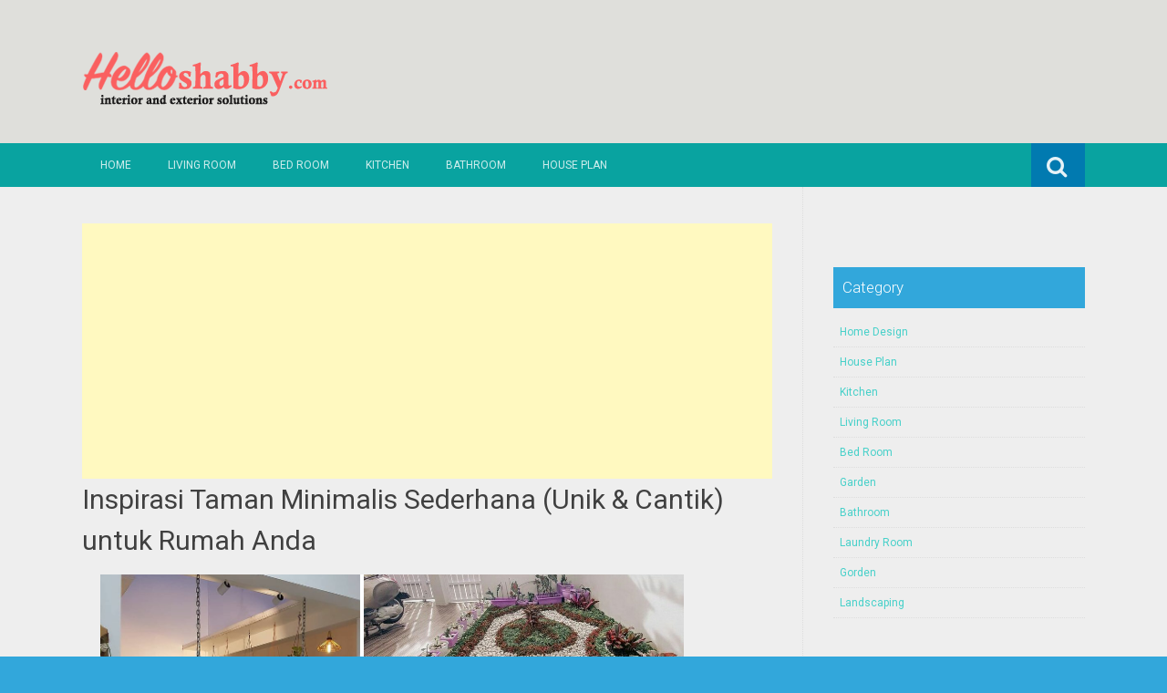

--- FILE ---
content_type: text/html; charset=UTF-8
request_url: https://www.helloshabby.com/2020/12/inspirasi-taman-minimalis-sederhana.html
body_size: 25700
content:
<!DOCTYPE html>
<html dir='ltr' lang='en-US' xmlns='http://www.w3.org/1999/xhtml' xmlns:b='http://www.google.com/2005/gml/b' xmlns:data='http://www.google.com/2005/gml/data' xmlns:expr='http://www.google.com/2005/gml/expr'>
<head>
<link href='https://www.blogger.com/static/v1/widgets/2944754296-widget_css_bundle.css' rel='stylesheet' type='text/css'/>
<meta charset='UTF-8'/>
<meta content='width=device-width, initial-scale=1' name='viewport'/>
<meta content='text/html; charset=UTF-8' http-equiv='Content-Type'/>
<meta content='blogger' name='generator'/>
<link href='https://www.helloshabby.com/favicon.ico' rel='icon' type='image/x-icon'/>
<link href='https://www.helloshabby.com/2020/12/inspirasi-taman-minimalis-sederhana.html' rel='canonical'/>
<link rel="alternate" type="application/atom+xml" title="HelloShabby.com : interior and exterior solutions - Atom" href="https://www.helloshabby.com/feeds/posts/default" />
<link rel="alternate" type="application/rss+xml" title="HelloShabby.com : interior and exterior solutions - RSS" href="https://www.helloshabby.com/feeds/posts/default?alt=rss" />
<link rel="service.post" type="application/atom+xml" title="HelloShabby.com : interior and exterior solutions - Atom" href="https://www.blogger.com/feeds/1870422392965334399/posts/default" />

<link rel="alternate" type="application/atom+xml" title="HelloShabby.com : interior and exterior solutions - Atom" href="https://www.helloshabby.com/feeds/1465965907689711948/comments/default" />
<!--Can't find substitution for tag [blog.ieCssRetrofitLinks]-->
<link href='https://blogger.googleusercontent.com/img/b/R29vZ2xl/AVvXsEhOwe0jIaKbANksbohiwGpyeLEBO9bYwc5OCi0qRWAUL3dOUcUSFQVeloLh9g-mNMnVkaXa3sAvJtOKPGLh8uxa1DUOWhX008mD95b_0AQpJb6MjVtqyLMGypiZ5DH7oenJQa6A-Q1D_Sw/w640-h360/20201221_202006_0000.png' rel='image_src'/>
<meta content='https://www.helloshabby.com/2020/12/inspirasi-taman-minimalis-sederhana.html' property='og:url'/>
<meta content='Inspirasi Taman Minimalis Sederhana (Unik &amp; Cantik) untuk Rumah Anda' property='og:title'/>
<meta content='  Helloshabby.com  -- Taman sengaja dibuat untuk memberikan kesejukan dan kesegaran, baik di dalam atau di luar rumah. Rumah  tanpa adanya t...' property='og:description'/>
<meta content='https://blogger.googleusercontent.com/img/b/R29vZ2xl/AVvXsEhOwe0jIaKbANksbohiwGpyeLEBO9bYwc5OCi0qRWAUL3dOUcUSFQVeloLh9g-mNMnVkaXa3sAvJtOKPGLh8uxa1DUOWhX008mD95b_0AQpJb6MjVtqyLMGypiZ5DH7oenJQa6A-Q1D_Sw/w1200-h630-p-k-no-nu/20201221_202006_0000.png' property='og:image'/>
<link href="//fonts.googleapis.com/css?family=Roboto:400,400italic,700,700italic,300,300italic,500,500italic" rel="stylesheet" type="text/css">
<link href='//maxcdn.bootstrapcdn.com/font-awesome/4.3.0/css/font-awesome.min.css' rel='stylesheet'/>
<title>Inspirasi Taman Minimalis Sederhana (Unik & Cantik) untuk Rumah Anda ~ HelloShabby.com : interior and exterior solutions</title>
<style id='page-skin-1' type='text/css'><!--
/*
-----------------------------------------------
Blogger Template Style
Name:   Earth Pro
Author: Lasantha Bandara
URL 1:  http://www.premiumbloggertemplates.com/
URL 2:  http://www.bloggertipandtrick.net/
Theme URL: http://www.premiumbloggertemplates.com/earth-pro-blogger-template/
Date:   February 2015
License:  GNU General Public License
This template is free for both personal and commercial use, But to satisfy the 'attribution' clause of the license, you are required to keep the footer links intact which provides due credit to its authors.
----------------------------------------------- */
body#layout ul{list-style-type:none;list-style:none}
body#layout ul li{list-style-type:none;list-style:none}
body#layout #headerbwrap {height:auto;}
body#layout #content {}
/* Variable definitions
====================
*/
/* Use this with templates/template-twocol.html */
.section, .widget {
margin:0;
padding:0;
}
/*--------------------------------------------------------------
Reset
--------------------------------------------------------------*/
html, body, div, span, applet, object, iframe,h1, h2, h3, h4, h5, h6, p, blockquote, pre,a, abbr, acronym, address, big, cite, code,del, dfn, em, font, ins, kbd, q, s, samp,small, strike, strong, sub, sup, tt, var, dl, dt, dd, ol, ul, li,fieldset, form, label, legend, table, caption, tbody, tfoot, thead, tr, th, td {border: 0;font-family: "Century Gothic",Roboto;font-size: 100%;font-style: inherit;font-weight: inherit;margin: 0;outline: 0;padding: 0;vertical-align: baseline;}
html {font-size: 62.5%;overflow-y: scroll;-webkit-text-size-adjust: 100%;-ms-text-size-adjust:100%;}
*,*:before,*:after {-webkit-box-sizing: border-box;-moz-box-sizing:border-box;box-sizing:border-box;}
body {background: #fff;}
article,aside,details,figcaption,figure,footer,header,main,nav,section {display: block;}
ol, ul {list-style: none;}
table {border-collapse: separate;border-spacing: 0;}
caption, th, td {font-weight: normal;text-align: left;}
blockquote:before, blockquote:after,
q:before, q:after {content: "";}
blockquote, q {quotes: "" "";}
a:focus {outline: thin dotted;}
a:hover,
a:active {outline: 0;}
a img {border: 0;}
/*--------------------------------------------------------------
Typography
--------------------------------------------------------------*/
html {background:#404040;}
body,button,input,select,textarea {color: #404040;font-family: "Century Gothic",Roboto;font-size: 15px;font-size: 1.5rem;line-height: 1.5;}
h1 {font-size:30px;font-weight:normal;}
h2 {font-size:24px;font-weight:normal;}
h3 {font-size:20px;font-weight:bold;}
h4 {font-size:18px;font-weight:bold;}
h5 {font-size:16px;font-weight:normal;}
h6 {font-size:14px;font-weight:bold;}
h1, h2, h3, h4, h5, h6 {clear: both;}
p {margin-bottom: 1.5em;}
b, strong {font-weight: bold;}
dfn, cite, em, i {font-style: italic;}
blockquote {margin: 0 1.5em;}
address {margin: 0 0 1.5em;}
pre {background: #eee;font-family: "Century Gothic",Roboto,Courier, monospace;font-size: 15px;font-size: 1.5rem;line-height: 1.6;margin-bottom: 1.6em;max-width: 100%;overflow: auto;padding: 1.6em;}
code, kbd, tt, var {font: 15px Monaco, Consolas, "Andale Mono", "DejaVu Sans Mono", monospace;}
abbr, acronym {border-bottom: 1px dotted #666;cursor: help;}
mark, ins {background: #fff9c0;text-decoration: none;}
sup,sub {font-size: 75%;height: 0;line-height: 0;position: relative;vertical-align: baseline;}
sup {bottom: 1ex;}
sub {top: .5ex;}
small {font-size: 75%;}
big {font-size: 125%;}
/*--------------------------------------------------------------
Elements
--------------------------------------------------------------*/
hr {background-color: #ccc;border: 0;height: 1px;margin-bottom: 1.5em;}
ul, ol {margin: 0 0 2em 3em;}
ul {list-style: disc;}
ol {list-style: decimal;font-weight:600;}
ol ol {list-style:upper-alpha;font-weight:400;}
ol ol ol {list-style:lower-roman;font-weight:200;}
.content-areapbt li {margin-bottom: 10px;margin-top: 10px;}
li > ul,
li > ol {margin-bottom: 0;margin-left: 2em;}
dt {font-weight: bold;}
dd {margin: 0 1.5em 1.5em;}
img {height: auto; max-width: 100%;}
figure {margin: 0;}
table {margin: 0 0 1.5em;width: 100%;}
th {font-weight: bold;}
/*--------------------------------------------------------------
Forms
--------------------------------------------------------------*/
button, input, select, textarea { font-size: 100%;vertical-align: baseline; *vertical-align: middle;}
input[type="checkbox"], input[type="radio"] { padding: 0;}
input[type="search"] { -webkit-appearance: textfield; -webkit-box-sizing: content-box;-moz-box-sizing: content-box; box-sizing:         content-box; }
input[type="search"]::-webkit-search-decoration {-webkit-appearance: none;}
button::-moz-focus-inner,input::-moz-focus-inner {border: 0;padding: 0;}
input[type="text"],input[type="email"],input[type="url"],input[type="password"],input[type="search"],textarea {color: #666;border: 1px solid #ccc;border-radius: 3px;padding: 5px;}
input[type="text"]:focus,input[type="email"]:focus,input[type="url"]:focus,input[type="password"]:focus,input[type="search"]:focus,
textarea:focus {color: #111;}
textarea {overflow: auto; vertical-align: top; width: 98%;}
/*--------------------------------------------------------------
Navigation
--------------------------------------------------------------*/
/*--------------------------------------------------------------
Links
--------------------------------------------------------------*/
a {text-decoration:none;color:#46D0C9;}
a:hover,a:focus,a:active {text-decoration:underline;}
/* a:visited {color: #C73E20;} */
/*--------------------------------------------------------------
Topbar Menu
--------------------------------------------------------------*/
#top-barpbt {background: #E5C41E;display:block;}
.main-navigationpbt {clear: both;display: block;width: 100%;}
.main-navigationpbt ul {list-style: none;margin: 0;padding-left: 0;}
.main-navigationpbt li {float: left;position: relative;}
.main-navigationpbt a {display: block;text-decoration: none;transition:all 0.3s ease;padding: 15px 20px;display: block;color: rgba(255,255,255,0.8);font-weight: 200;font-size: 12px;text-transform: uppercase;}
.main-navigationpbt ul ul {box-shadow: 0 3px 3px rgba(0, 0, 0, 0.2);display: none;float: left;left: 0;position: absolute;top: auto;z-index: 99999;}
.main-navigationpbt ul ul ul {left: 100%;top: 0;}
.main-navigationpbt ul ul a {width: 200px;color:#333;padding:10px 15px;}
.main-navigationpbt ul li:hover > ul {display: block;}
.main-navigationpbt .current_page_item a,.main-navigationpbt .current-menu-item a {}
.main-navigationpbt li:hover a,.main-navigationpbt a:hover {background:#32a7db;text-decoration:none; transition: all 1s ease 0s !important;
}
.current_page_item a {background:#017ab0;  border-left: solid #32a7db 2px;}
.main-navigationpbt ul ul,.main-navigationpbt li:hover ul a {background: #fdfdfd;  transition: all 1s ease 0s !important;   }
.main-navigationpbt ul ul a:hover,.main-navigationpbt ul ul li.current_page_item a {background: #ededed;  border-left: solid #32a7db 2px; }
/* Small menu */
.menu-togglepbt {cursor: pointer;display: none;}
#site-navigationpbt h1 i.dashiconspbt {font-size: 24px;width: 20px;height: 20px;}
/*--------------------------------------------------------------
Topbar Search
--------------------------------------------------------------*/
#topbar-searchpbt {display:block;font-size:16px;float:right;color:#fff;height:48px;text-align:right;overflow: hidden;}
#topbar-searchpbt:hover button {float:right;}
#topbar-searchpbt button {padding: 13px 20px 15px 17px;margin: 0;font-size: 20px;float:right; background:#017AB0;}
#topbar-searchpbt button:hover {background:#F3C728;}
#topbar-searchpbt button i {font-size:24px;}
#topbar-searchpbt form button:hover i {margin-top: 0px;}
#topbar-searchpbt > form > label > input {margin: 0; border-radius: 0; border: 0; padding: 14px 0 13px; background:rgba(255,255,255,0); background:none;width:0; transition:width 0.7s ease,padding 0.7s ease;background:rgba(255,255,255,1);font-size:14px;box-shadow: none;}
#topbar-searchpbt > form:hover > label > input {width:155px;padding:14px 13px 13px;}
#topbar-searchpbt form {height:48px;overflow:hidden;}
/*--------------------------------------------------------------
Accessibility
--------------------------------------------------------------*/
/* Text meant only for screen readers */
.screen-reader-textpbt {clip: rect(1px, 1px, 1px, 1px);position: absolute !important;}
.screen-reader-textpbt:hover,.screen-reader-textpbt:active,.screen-reader-textpbt:focus {background-color: #f1f1f1;border-radius: 3px;box-shadow: 0 0 2px 2px rgba(0, 0, 0, 0.6);clip: auto !important;color: #21759b;display: block;font-size: 14px;font-weight: bold;height: auto;left: 5px;line-height: normal;padding: 15px 23px 14px;text-decoration: none;top: 5px;width: auto;z-index: 100000;}
/*--------------------------------------------------------------
Clearings
--------------------------------------------------------------*/
.clearpbt:before,.clearpbt:after,.entry-content:before,.entry-content:after,.comment-content:before,.comment-content:after,.site-headerpbt:before,.site-headerpbt:after,.site-content:before,.site-content:after,.site-footerpbt:before,.site-footerpbt:after {content: '';display: table;}
.clearpbt:after,.entry-content:after,.comment-content:after,.site-headerpbt:after,.site-content:after,.site-footerpbt:after {clear: both;}
/*--------------------------------------------------------------
Widgets
--------------------------------------------------------------*/
.widget-areapbt .widget h2 {background-color: #32A7DB;color: #FFFFFF;font-size: 17px;font-weight: 300;padding: 10px;margin-bottom: 10px;}
.widget-areapbt .widget h3 {background-color: #32A7DB;color: #FFFFFF;font-size: 17px;font-weight: 300;padding: 10px;margin-bottom: 10px;}
.widget-areapbt .widget ul {list-style:none;margin:0 0 10px;}
.widget-areapbt .widget ul li {display:block;padding:7px;border-bottom: 1px dotted #ddd;}
.widget-areapbt .widget input[type="search"] {width: 94%;padding:7px;}
.widget-areapbt .widget li.recentcomments {padding:7px;display:inline-block;}
.widget-areapbt .widget {margin: 0 0 4em;font-size:12px;}
.widget select {max-width: 100%;}
.widget_search .search-submitpbt {display: none;}
/*--------------------------------------------------------------
Content
--------------------------------------------------------------*/
#contentpbt {overflow:hidden;/* One True Layout Method for equal column heights */}
#mainpbt {padding-bottom: 20px;/* One True Layout Method for equal column heights */}
.entry-metapbt,.entry-footerpbt {font-size: 13px;color: #bbb;margin-top: 10px;font-weight: 300;clear:both;}
.entry-metapbt .dashiconspbt,.entry-footerpbt .dashiconspbt {font-size:18px;height:18px;width:18px;}
.entry-metapbt i,.entry-footerpbt i,.entry-metapbt span,.entry-footerpbt span {line-height: 1.1;/*margin-left:10px;*/}
.entry-metapbt i:first-child,.entry-footerpbt i:first-child,.entry-metapbt span:first-child, .entry-footerpbt span:first-child,.entry-metapbt span.author.vcard {/*margin-left:0;*/}
/*--------------------------------------------------------------
Posts and pages
--------------------------------------------------------------*/
article.hentry {margin: 0 0 1.5em;border-bottom: 1px dotted #ddd;padding:0 0 2em;padding-right: 4%;margin-right: -4%;}
article.sticky {background: #f8f8f8;padding: 4%;margin-right: -4.35%;border-left:1px dotted #ddd;border-top:1px dotted #ddd;}
.entry-content {margin: 1.0em 0 0;}
/*.entry-content {background: #fff;border-radius: 2px;padding:30px;margin:1.5em 0;border: 1px dotted #ddd;}*/
h1.entry-title a {color: inherit;padding-bottom: 10px;margin-bottom: 10px;}
h1.entry title a:hover {text-decoration:none;border-bottom: 1px dotted #999;}
/*--------------------------------------------------------------
Media
--------------------------------------------------------------*/
embed,iframe,object {max-width: 100%;}
/*--------------------------------------------------------------
Basic Layout
--------------------------------------------------------------*/
#site-navigationpbt, #mastheadpbt .site-brandingpbt, #colophonpbt .site-infopbt, #contentpbt {margin: 0 auto;max-width: 100%;width: 1100px;display:block;}
#primarypbt {float: left;width:71.9%;padding: 40px 3% 0 0;border-right: 1px dotted #ddd;margin-bottom: -99999px;padding-bottom: 99999px;/* One True Layout Method for equal column heights */}
#secondarypbt {float: right;width: 28.1%;padding: 40px 0 0 3%;}
#primarypbt.full-width {width:100%;padding:40px 0 0;border-right:0;margin-bottom:0;padding-bottom:0;}
body.page-template-tpl-left-sidebar-php #secondarypbt {float:left;padding:40px 3% 0 0;margin-bottom: -99999px;padding-bottom: 99999px;}
body.page-template-tpl-left-sidebar-php #primarypbt {float:right;padding: 40px 0 0 3%;border-left: 1px dotted #ddd;border-right:0;margin-bottom:0;padding-bottom:0;}
/*--------------------------------------------------------------
Site Branding
--------------------------------------------------------------*/
#mastheadpbt {background:#87CDB2;padding:40px 0;clear:both;}
h1.site-titlepbt, h2.site-descriptionpbt {text-align: center;}
h1.site-titlepbt a {font-size:60px;color:#fff;text-decoration:none;font-weight: bold;text-shadow: 0 1px 1px #666;line-height: 1.1;letter-spacing: -3px;}
h2.site-descriptionpbt {font-size: 16px;font-weight: 200;color: rgba(255,255,255,0.7);}
/*--------------------------------------------------------------
Footer
--------------------------------------------------------------*/
#colophonpbt {background:#FB5F4E;}
#colophonpbt .site-infopbt {text-align: center;color:#f2efdc;font-size:14px;padding:40px 0;font-weight: 200;}
#colophonpbt .site-infopbt a {color:#FFFFFF;}
/*--------------------------------------------------------------
Buttons
--------------------------------------------------------------*/
.buttonpbt,
button,
input[type="button"],
input[type="reset"],
input[type="submit"] {border: 0;
border-radius: 0px;
background: #1988BA;
color: rgba(255, 255, 255, .9);
cursor: pointer;
-webkit-appearance: button;
font-size: 14px;
font-size: 1.5rem;
line-height: 1;
padding: 15px 20px;
font-weight: 300;
transition:background 0.5s ease;
}
.buttonpbt {-webkit-appearance: none;}
.continue-reading-buttonpbt {display:inline-block;margin-bottom:20px;}
.buttonpbt:hover,button:hover,input[type="button"]:hover,input[type="reset"]:hover,input[type="submit"]:hover {background:#FB5F4E;text-decoration:none;}
.buttonpbt:focus,button:focus,input[type="button"]:focus,input[type="reset"]:focus,input[type="submit"]:focus,.buttonpbt:active,button:active,input[type="button"]:active,input[type="reset"]:active,input[type="submit"]:active {box-shadow: inset 0 -1px 0 rgba(0,0,0, 0.5), inset 0 2px 5px rgba(0, 0, 0, 0.15);}
/*--------------------------------------------------------------
Responsive
--------------------------------------------------------------*/
@media screen and (max-width: 1110px) {
#contentpbt {padding-left:1%;padding-right:1%;max-width:100%;}
}
@media screen and (max-width: 767px) {
#primarypbt, #secondarypbt {width:100%;float:none;padding:20px;border:0px;margin:0;}
}
@media screen and (max-width: 600px) {
.menu-togglepbt,.main-navigationpbt.toggled .nav-menu {display: block;}
.menu-togglepbt {margin-top: -48px;}
ul.nav-menu {clear:both;}
.main-navigationpbt ul {display: none;}
.menu-togglepbt {display:block;padding:12px 20px 12px 15px;font-size:16px;float:left;background:#F24C27;color:#fff;font-weight:normal;}
#site-navigationpbt li {float:none;background:#F24C27;}
.main-navigationpbt ul a {border-bottom:1px solid rgba(0,0,0,0.1);}
.main-navigationpbt ul ul a {color:rgba(255,255,255,0.8);}
.main-navigationpbt ul ul,.main-navigationpbt li:hover ul a {background:none;}
.main-navigationpbt li a:hover,.main-navigationpbt li a:hover,.main-navigationpbt ul ul a:hover {background:rgba(0,0,0,0.3);}
.current_page_item a,.main-navigationpbt ul ul li.current_page_item a {background:rgba(0,0,0,0.5);}
.main-navigationpbt ul ul {box-shadow:none;display: block;float: none;left: 0;position: relative;top: auto;z-index: 99999;width:100%;}
.main-navigationpbt ul ul a {width:auto;padding:15px 20px 15px 35px;}
.main-navigationpbt ul ul ul a {width:auto;padding:15px 20px 15px 50px;}
.main-navigationpbt ul ul ul {left: 0;}
}
h2.date-header {
margin: 10px 0px;
display: none;
}
.main .widget {
margin: 0 0 5px;
padding: 0 0 2px;
}
.main .Blog {
border-bottom-width: 0;
}
#header .description {
}
/* Comments----------------------------------------------- */
#comments {
padding:10px;
margin-bottom:20px;
}
#comments h4 {
font-size:22px;
margin-bottom:10px;
}
#comments ol {
margin-left: 0;
}
.deleted-comment {
font-style: italic;
color: gray;
}
#blog-pager-newer-link {
float: left;
}
#blog-pager-older-link {
float: right;
}
#blog-pager {
text-align: center;
padding:5px;
margin:10px 0;
}
.feed-links {
clear: both;
}
.comment-form {
}
#navbar-iframe {
height: 0;
visibility: hidden;
display: none;
}
.author-profile {
background: #f6f6f6;
border: 1px solid #eee;
margin: 10px 0 10px 0;
padding: 8px;
overflow: hidden;
}
.author-profile img {
border: 1px solid #ddd;
float: left;
margin-right: 10px;
}
.post-iconspbt {
margin: 5px 0 0 0;
padding: 0px;
}
.post-locationpbt {
margin: 5px 0;
padding: 0px;
}
.related-postbwrap {
margin: 10px auto 0;
}
.related-postbwrap h4 {
font-weight: bold;
margin: 10px 0;
}
.related-post-style-2,.related-post-style-2 li {
list-style: none;
margin: 0;
padding: 0;
}
.related-post-style-2 li {
border-top: 0px solid #eee;
overflow: hidden;
padding: 10px 0px;
}
.related-post-style-2 li:first-child {
border-top: none;
}
.related-post-style-2 .related-post-item-thumbnail {
width: 80px;
height: 80px;
max-width: none;
max-height: none;
background-color: transparent;
border: none;
float: left;
margin: 2px 10px 0 0;
padding: 0;
}
.related-post-style-2 .related-post-item-title {
font-weight: normal;
font-size: 100%;
}
.related-post-style-2 .related-post-item-summary {
display: block;
}
.pbtsharethisbutt {
overflow: hidden;
padding: 10px 0 5px;
margin: 0;
}
.pbtsharethisbutt ul {
list-style: none;
list-style-type: none;
margin: 0;
padding: 0;
}
.pbtsharethisbutt ul li {
float: left;
margin: 0;
padding: 0;
}
.pbtsharethisbutt ul li a {
padding: 0 10px;
display: inline-block;
}
.pbtsharethisbutt ul li a:hover {
}
.separator a[style="margin-left: 1em; margin-right: 1em;"] {margin-left: auto!important;margin-right: auto!important;}
.separator a[style="clear: left; float: left; margin-bottom: 1em; margin-right: 1em;"] {clear: none !important; float: none !important; margin-bottom: 0em !important; margin-right: 0em !important;}
.separator a[style="clear: left; float: left; margin-bottom: 1em; margin-right: 1em;"] img {float: left !important; margin: 0px 10px 10px 0px;}
.separator a[style="clear: right; float: right; margin-bottom: 1em; margin-left: 1em;"] {clear: none !important; float: none !important; margin-bottom: 0em !important; margin-left: 0em !important;}
.separator a[style="clear: right; float: right; margin-bottom: 1em; margin-left: 1em;"] img {float: right !important; margin: 0px 0px 10px 10px;}
.PopularPosts .widget-content ul li {
padding:6px 0px;
}
.reaction-buttons table{
border:none;
margin-bottom:5px;
}
.reaction-buttons table, .reaction-buttons td{
border:none !important;
}
.pbtthumbimg {
float:left;
margin:0px 10px 5px 0px;
padding:4px;
border:0px solid #eee;
background:none;
width:220px;
height:auto;
}
#top-barpbt {background:#09A3A0;}
.current_page_item a, #mastheadpbt {background:#DFDFDB;}
#topbar-searchpbt button:hover,.main-navigationpbt li:hover a,.main-navigationpbt a:hover,.buttonpbt,button, input[type="button"],input[type="reset"],input[type="submit"] {background:#1899FB;}
@media screen and (max-width: 600px) {.menu-togglepbt,#site-navigationpbt li {background:#32a7db;}}
.buttonpbt:hover,button:hover,input[type="button"]:hover,input[type="reset"]:hover,input[type="submit"]:hover {background:#2886af;}
html,#colophonpbt {background:#32a7db;}
body { background-color: #EEE; }
#Attribution1 {
height:0px;
visibility:hidden;
display:none
} .status-msg-wrap{
display:none;
}
.status-msg-body{
display:none;
}
.status-msg-border{
display:none;
}

--></style>
<script src='https://ajax.googleapis.com/ajax/libs/jquery/1.11.2/jquery.min.js' type='text/javascript'></script>
<script type='text/javascript'>
//<![CDATA[

/*! jQuery Migrate v1.2.1 | (c) 2005, 2013 jQuery Foundation, Inc. and other contributors | jquery.org/license */
jQuery.migrateMute===void 0&&(jQuery.migrateMute=!0),function(e,t,n){function r(n){var r=t.console;i[n]||(i[n]=!0,e.migrateWarnings.push(n),r&&r.warn&&!e.migrateMute&&(r.warn("JQMIGRATE: "+n),e.migrateTrace&&r.trace&&r.trace()))}function a(t,a,i,o){if(Object.defineProperty)try{return Object.defineProperty(t,a,{configurable:!0,enumerable:!0,get:function(){return r(o),i},set:function(e){r(o),i=e}}),n}catch(s){}e._definePropertyBroken=!0,t[a]=i}var i={};e.migrateWarnings=[],!e.migrateMute&&t.console&&t.console.log&&t.console.log("JQMIGRATE: Logging is active"),e.migrateTrace===n&&(e.migrateTrace=!0),e.migrateReset=function(){i={},e.migrateWarnings.length=0},"BackCompat"===document.compatMode&&r("jQuery is not compatible with Quirks Mode");var o=e("<input/>",{size:1}).attr("size")&&e.attrFn,s=e.attr,u=e.attrHooks.value&&e.attrHooks.value.get||function(){return null},c=e.attrHooks.value&&e.attrHooks.value.set||function(){return n},l=/^(?:input|button)$/i,d=/^[238]$/,p=/^(?:autofocus|autoplay|async|checked|controls|defer|disabled|hidden|loop|multiple|open|readonly|required|scoped|selected)$/i,f=/^(?:checked|selected)$/i;a(e,"attrFn",o||{},"jQuery.attrFn is deprecated"),e.attr=function(t,a,i,u){var c=a.toLowerCase(),g=t&&t.nodeType;return u&&(4>s.length&&r("jQuery.fn.attr( props, pass ) is deprecated"),t&&!d.test(g)&&(o?a in o:e.isFunction(e.fn[a])))?e(t)[a](i):("type"===a&&i!==n&&l.test(t.nodeName)&&t.parentNode&&r("Can't change the 'type' of an input or button in IE 6/7/8"),!e.attrHooks[c]&&p.test(c)&&(e.attrHooks[c]={get:function(t,r){var a,i=e.prop(t,r);return i===!0||"boolean"!=typeof i&&(a=t.getAttributeNode(r))&&a.nodeValue!==!1?r.toLowerCase():n},set:function(t,n,r){var a;return n===!1?e.removeAttr(t,r):(a=e.propFix[r]||r,a in t&&(t[a]=!0),t.setAttribute(r,r.toLowerCase())),r}},f.test(c)&&r("jQuery.fn.attr('"+c+"') may use property instead of attribute")),s.call(e,t,a,i))},e.attrHooks.value={get:function(e,t){var n=(e.nodeName||"").toLowerCase();return"button"===n?u.apply(this,arguments):("input"!==n&&"option"!==n&&r("jQuery.fn.attr('value') no longer gets properties"),t in e?e.value:null)},set:function(e,t){var a=(e.nodeName||"").toLowerCase();return"button"===a?c.apply(this,arguments):("input"!==a&&"option"!==a&&r("jQuery.fn.attr('value', val) no longer sets properties"),e.value=t,n)}};var g,h,v=e.fn.init,m=e.parseJSON,y=/^([^<]*)(<[\w\W]+>)([^>]*)$/;e.fn.init=function(t,n,a){var i;return t&&"string"==typeof t&&!e.isPlainObject(n)&&(i=y.exec(e.trim(t)))&&i[0]&&("<"!==t.charAt(0)&&r("$(html) HTML strings must start with '<' character"),i[3]&&r("$(html) HTML text after last tag is ignored"),"#"===i[0].charAt(0)&&(r("HTML string cannot start with a '#' character"),e.error("JQMIGRATE: Invalid selector string (XSS)")),n&&n.context&&(n=n.context),e.parseHTML)?v.call(this,e.parseHTML(i[2],n,!0),n,a):v.apply(this,arguments)},e.fn.init.prototype=e.fn,e.parseJSON=function(e){return e||null===e?m.apply(this,arguments):(r("jQuery.parseJSON requires a valid JSON string"),null)},e.uaMatch=function(e){e=e.toLowerCase();var t=/(chrome)[ \/]([\w.]+)/.exec(e)||/(webkit)[ \/]([\w.]+)/.exec(e)||/(opera)(?:.*version|)[ \/]([\w.]+)/.exec(e)||/(msie) ([\w.]+)/.exec(e)||0>e.indexOf("compatible")&&/(mozilla)(?:.*? rv:([\w.]+)|)/.exec(e)||[];return{browser:t[1]||"",version:t[2]||"0"}},e.browser||(g=e.uaMatch(navigator.userAgent),h={},g.browser&&(h[g.browser]=!0,h.version=g.version),h.chrome?h.webkit=!0:h.webkit&&(h.safari=!0),e.browser=h),a(e,"browser",e.browser,"jQuery.browser is deprecated"),e.sub=function(){function t(e,n){return new t.fn.init(e,n)}e.extend(!0,t,this),t.superclass=this,t.fn=t.prototype=this(),t.fn.constructor=t,t.sub=this.sub,t.fn.init=function(r,a){return a&&a instanceof e&&!(a instanceof t)&&(a=t(a)),e.fn.init.call(this,r,a,n)},t.fn.init.prototype=t.fn;var n=t(document);return r("jQuery.sub() is deprecated"),t},e.ajaxSetup({converters:{"text json":e.parseJSON}});var b=e.fn.data;e.fn.data=function(t){var a,i,o=this[0];return!o||"events"!==t||1!==arguments.length||(a=e.data(o,t),i=e._data(o,t),a!==n&&a!==i||i===n)?b.apply(this,arguments):(r("Use of jQuery.fn.data('events') is deprecated"),i)};var j=/\/(java|ecma)script/i,w=e.fn.andSelf||e.fn.addBack;e.fn.andSelf=function(){return r("jQuery.fn.andSelf() replaced by jQuery.fn.addBack()"),w.apply(this,arguments)},e.clean||(e.clean=function(t,a,i,o){a=a||document,a=!a.nodeType&&a[0]||a,a=a.ownerDocument||a,r("jQuery.clean() is deprecated");var s,u,c,l,d=[];if(e.merge(d,e.buildFragment(t,a).childNodes),i)for(c=function(e){return!e.type||j.test(e.type)?o?o.push(e.parentNode?e.parentNode.removeChild(e):e):i.appendChild(e):n},s=0;null!=(u=d[s]);s++)e.nodeName(u,"script")&&c(u)||(i.appendChild(u),u.getElementsByTagName!==n&&(l=e.grep(e.merge([],u.getElementsByTagName("script")),c),d.splice.apply(d,[s+1,0].concat(l)),s+=l.length));return d});var Q=e.event.add,x=e.event.remove,k=e.event.trigger,N=e.fn.toggle,T=e.fn.live,M=e.fn.die,S="ajaxStart|ajaxStop|ajaxSend|ajaxComplete|ajaxError|ajaxSuccess",C=RegExp("\\b(?:"+S+")\\b"),H=/(?:^|\s)hover(\.\S+|)\b/,A=function(t){return"string"!=typeof t||e.event.special.hover?t:(H.test(t)&&r("'hover' pseudo-event is deprecated, use 'mouseenter mouseleave'"),t&&t.replace(H,"mouseenter$1 mouseleave$1"))};e.event.props&&"attrChange"!==e.event.props[0]&&e.event.props.unshift("attrChange","attrName","relatedNode","srcElement"),e.event.dispatch&&a(e.event,"handle",e.event.dispatch,"jQuery.event.handle is undocumented and deprecated"),e.event.add=function(e,t,n,a,i){e!==document&&C.test(t)&&r("AJAX events should be attached to document: "+t),Q.call(this,e,A(t||""),n,a,i)},e.event.remove=function(e,t,n,r,a){x.call(this,e,A(t)||"",n,r,a)},e.fn.error=function(){var e=Array.prototype.slice.call(arguments,0);return r("jQuery.fn.error() is deprecated"),e.splice(0,0,"error"),arguments.length?this.bind.apply(this,e):(this.triggerHandler.apply(this,e),this)},e.fn.toggle=function(t,n){if(!e.isFunction(t)||!e.isFunction(n))return N.apply(this,arguments);r("jQuery.fn.toggle(handler, handler...) is deprecated");var a=arguments,i=t.guid||e.guid++,o=0,s=function(n){var r=(e._data(this,"lastToggle"+t.guid)||0)%o;return e._data(this,"lastToggle"+t.guid,r+1),n.preventDefault(),a[r].apply(this,arguments)||!1};for(s.guid=i;a.length>o;)a[o++].guid=i;return this.click(s)},e.fn.live=function(t,n,a){return r("jQuery.fn.live() is deprecated"),T?T.apply(this,arguments):(e(this.context).on(t,this.selector,n,a),this)},e.fn.die=function(t,n){return r("jQuery.fn.die() is deprecated"),M?M.apply(this,arguments):(e(this.context).off(t,this.selector||"**",n),this)},e.event.trigger=function(e,t,n,a){return n||C.test(e)||r("Global events are undocumented and deprecated"),k.call(this,e,t,n||document,a)},e.each(S.split("|"),function(t,n){e.event.special[n]={setup:function(){var t=this;return t!==document&&(e.event.add(document,n+"."+e.guid,function(){e.event.trigger(n,null,t,!0)}),e._data(this,n,e.guid++)),!1},teardown:function(){return this!==document&&e.event.remove(document,n+"."+e._data(this,n)),!1}}})}(jQuery,window);

//]]>
</script>
<script type='text/javascript'>
//<![CDATA[

function showrecentcomments(json){for(var i=0;i<a_rc;i++){var b_rc=json.feed.entry[i];var c_rc;if(i==json.feed.entry.length)break;for(var k=0;k<b_rc.link.length;k++){if(b_rc.link[k].rel=='alternate'){c_rc=b_rc.link[k].href;break;}}c_rc=c_rc.replace("#","#comment-");var d_rc=c_rc.split("#");d_rc=d_rc[0];var e_rc=d_rc.split("/");e_rc=e_rc[5];e_rc=e_rc.split(".html");e_rc=e_rc[0];var f_rc=e_rc.replace(/-/g," ");f_rc=f_rc.link(d_rc);var g_rc=b_rc.published.$t;var h_rc=g_rc.substring(0,4);var i_rc=g_rc.substring(5,7);var j_rc=g_rc.substring(8,10);var k_rc=new Array();k_rc[1]="Jan";k_rc[2]="Feb";k_rc[3]="Mar";k_rc[4]="Apr";k_rc[5]="May";k_rc[6]="Jun";k_rc[7]="Jul";k_rc[8]="Aug";k_rc[9]="Sep";k_rc[10]="Oct";k_rc[11]="Nov";k_rc[12]="Dec";if("content" in b_rc){var l_rc=b_rc.content.$t;}else if("summary" in b_rc){var l_rc=b_rc.summary.$t;}else var l_rc="";var re=/<\S[^>]*>/g;l_rc=l_rc.replace(re,"");if(m_rc==true)document.write('On '+k_rc[parseInt(i_rc,10)]+' '+j_rc+' ');document.write('<a href="'+c_rc+'">'+b_rc.author[0].name.$t+'</a> commented');if(n_rc==true)document.write(' on '+f_rc);document.write(': ');if(l_rc.length<o_rc){document.write('<i>&#8220;');document.write(l_rc);document.write('&#8221;</i><br/><br/>');}else{document.write('<i>&#8220;');l_rc=l_rc.substring(0,o_rc);var p_rc=l_rc.lastIndexOf(" ");l_rc=l_rc.substring(0,p_rc);document.write(l_rc+'&hellip;&#8221;</i>');document.write('<br/><br/>');}}}

function rp(json){document.write('<ul>');for(var i=0;i<numposts;i++){document.write('<li>');var entry=json.feed.entry[i];var posttitle=entry.title.$t;var posturl;if(i==json.feed.entry.length)break;for(var k=0;k<entry.link.length;k++){if(entry.link[k].rel=='alternate'){posturl=entry.link[k].href;break}}posttitle=posttitle.link(posturl);var readmorelink="(more)";readmorelink=readmorelink.link(posturl);var postdate=entry.published.$t;var cdyear=postdate.substring(0,4);var cdmonth=postdate.substring(5,7);var cdday=postdate.substring(8,10);var monthnames=new Array();monthnames[1]="Jan";monthnames[2]="Feb";monthnames[3]="Mar";monthnames[4]="Apr";monthnames[5]="May";monthnames[6]="Jun";monthnames[7]="Jul";monthnames[8]="Aug";monthnames[9]="Sep";monthnames[10]="Oct";monthnames[11]="Nov";monthnames[12]="Dec";if("content"in entry){var postcontent=entry.content.$t}else if("summary"in entry){var postcontent=entry.summary.$t}else var postcontent="";var re=/<\S[^>]*>/g;postcontent=postcontent.replace(re,"");document.write(posttitle);if(showpostdate==true)document.write(' - '+monthnames[parseInt(cdmonth,10)]+' '+cdday);if(showpostsummary==true){if(postcontent.length<numchars){document.write(postcontent)}else{postcontent=postcontent.substring(0,numchars);var quoteEnd=postcontent.lastIndexOf(" ");postcontent=postcontent.substring(0,quoteEnd);document.write(postcontent+'...'+readmorelink)}}document.write('</li>')}document.write('</ul>')}

//]]>
</script>
<script type='text/javascript'>
summary_noimg = 400;
summary_img = 300;
img_thumb_height = 150;
img_thumb_width = 200; 
</script>
<script type='text/javascript'>
//<![CDATA[

function removeHtmlTag(strx,chop){ 
	if(strx.indexOf("<")!=-1)
	{
		var s = strx.split("<"); 
		for(var i=0;i<s.length;i++){ 
			if(s[i].indexOf(">")!=-1){ 
				s[i] = s[i].substring(s[i].indexOf(">")+1,s[i].length); 
			} 
		} 
		strx =  s.join(""); 
	}
	chop = (chop < strx.length-1) ? chop : strx.length-2; 
	while(strx.charAt(chop-1)!=' ' && strx.indexOf(' ',chop)!=-1) chop++; 
	strx = strx.substring(0,chop-1); 
	return strx+'...'; 
}

function createSummaryAndThumb(pID){
	var div = document.getElementById(pID);
	var imgtag = "";
	var img = div.getElementsByTagName("img");
	var summ = summary_noimg;
	if(img.length>=1) {	
		imgtag = '<img src="'+img[0].src+'" class="pbtthumbimg"/>';
		summ = summary_img;
	}
	
	var summary = imgtag + '<div>' + removeHtmlTag(div.innerHTML,summ) + '</div>';
	div.innerHTML = summary;
}

//]]>
</script>
<link href='https://www.blogger.com/dyn-css/authorization.css?targetBlogID=1870422392965334399&amp;zx=1b8226ab-dc78-44de-830d-46bb395dcec5' media='none' onload='if(media!=&#39;all&#39;)media=&#39;all&#39;' rel='stylesheet'/><noscript><link href='https://www.blogger.com/dyn-css/authorization.css?targetBlogID=1870422392965334399&amp;zx=1b8226ab-dc78-44de-830d-46bb395dcec5' rel='stylesheet'/></noscript>
<meta name='google-adsense-platform-account' content='ca-host-pub-1556223355139109'/>
<meta name='google-adsense-platform-domain' content='blogspot.com'/>

<!-- data-ad-client=ca-pub-4888638439194995 -->

</head>
<body>
<div id='pagepbt'>
<header class='site-headerpbt' id='mastheadpbt' role='banner'>
<div class='site-brandingpbt'>
<div class='headersec section' id='headersec'><div class='widget Header' data-version='1' id='Header1'>
<div id='header-inner'>
<a href='https://www.helloshabby.com/' style='display: block'>
<img alt='HelloShabby.com : interior and exterior solutions' height='77px; ' id='Header1_headerimg' src='https://blogger.googleusercontent.com/img/b/R29vZ2xl/AVvXsEhgiDfa_M5Qq52TvcD-vXJRXMN3Yy-pJRyfI5Qe_mZCXx0dnumMw47LUur02MWEHl1mipo4rGinkFR883q9QUMcOrtqFnyUzrlhrNU-mgDENdUaXMMthj0NtNUuR6dZ9gF0bHcgDKexNcg/s1600/logo.png' style='display: block;padding-left:0px;padding-top:0px;' width='270px; '/>
</a>
</div>
</div></div>
</div>
</header><!-- #masthead -->
<div id='top-barpbt'>
<nav class='main-navigationpbt' id='site-navigationpbt' role='navigation'>
<div id='topbar-searchpbt'>
<form action='https://www.helloshabby.com/search/' class='search-formpbt' method='get' role='search'>
<button class='search-submitpbt' type='submit'><i class='fa fa-search'></i></button>
<label>
<span class='screen-reader-textpbt'>Search for:</span>
<input class='search-fieldpbt' name='q' placeholder='Search and hit enter' title='Search for:' type='search' value=''/>
</label>
</form>
</div>
<h1 class='menu-togglepbt'><i class='fa fa-bars'></i></h1>
<a class='skip-link screen-reader-textpbt' href='#contentpbt'>Skip to content</a>
<!-- Pages-based menu added by BTemplates.com -->
<div class='menu-nbt-menu-container'><div>
<!-- Pages -->
<div class='section' id='pagesmenuwidget'><div class='widget PageList' data-version='1' id='PageList9'>
<div>
<ul class='menupbt'>
<li><a href='https://www.helloshabby.com/'>Home</a></li>
<li><a href='https://www.helloshabby.com/search/label/Living%20Room#.Y8IvEHZBzIV'>Living Room</a></li>
<li><a href='https://www.helloshabby.com/search/label/Bed%20Room#.Y8Itg3ZBzIU'>Bed Room</a></li>
<li><a href='https://www.helloshabby.com/search/label/Kitchen#.Y8ItOXZBzIU'>Kitchen </a></li>
<li><a href='https://www.helloshabby.com/search/label/Bathroom#.Y8It7HZBzIU'>Bathroom</a></li>
<li><a href='https://www.helloshabby.com/search/label/Home%20Design'>House Plan</a></li>
</ul>
<div class='clear'></div>
</div>
</div></div>
<!-- /Pages -->
</div></div>
</nav><!-- #site-navigation -->
<div class='clearpbt'></div>
</div>
<div class='site-content' id='contentpbt'>
<div class='content-areapbt' id='primarypbt'>
<div class='site-mainpbt' id='mainpbt' role='main'>
<div class='mainblogsec section' id='mainblogsec'><div class='widget HTML' data-version='1' id='HTML2'>
<div class='widget-content'>
<script async src="//pagead2.googlesyndication.com/pagead/js/adsbygoogle.js"></script>
<!-- Atas -->
<ins class="adsbygoogle"
     style="display:block"
     data-ad-client="ca-pub-4888638439194995"
     data-ad-slot="3721359957"
     data-ad-format="link"
     data-full-width-responsive="true"></ins>
<script>
(adsbygoogle = window.adsbygoogle || []).push({});
</script>
</div>
<div class='clear'></div>
</div><div class='widget HTML' data-version='1' id='HTML7'>
<div class='widget-content'>
<!-- AddThis Button BEGIN -->
<div class="addthis_toolbox addthis_default_style">
<a class="addthis_button_facebook_like" fb:like:layout="button_count"></a>
<a class="addthis_button_tweet"></a>
<a class="addthis_button_google_plusone" g:plusone:size="medium"></a>
<a class="addthis_counter addthis_pill_style"></a>
</div>
<script type="text/javascript">var addthis_config = {"data_track_addressbar":true};</script>
<script type="text/javascript" src="//s7.addthis.com/js/300/addthis_widget.js#pubid=ra-5156a09e76c1568f"></script>
<!-- AddThis Button END -->
</div>
<div class='clear'></div>
</div><div class='widget Blog' data-version='1' id='Blog1'>
<div class='blog-posts hfeed'>
<!--Can't find substitution for tag [defaultAdStart]-->

          <div class="date-outer">
        

          <div class="date-posts">
        
<div class='post-outer'>
<article class='post hentry' itemprop='blogPost' itemscope='itemscope' itemtype='http://schema.org/BlogPosting'>
<meta content='https://blogger.googleusercontent.com/img/b/R29vZ2xl/AVvXsEhOwe0jIaKbANksbohiwGpyeLEBO9bYwc5OCi0qRWAUL3dOUcUSFQVeloLh9g-mNMnVkaXa3sAvJtOKPGLh8uxa1DUOWhX008mD95b_0AQpJb6MjVtqyLMGypiZ5DH7oenJQa6A-Q1D_Sw/w640-h360/20201221_202006_0000.png' itemprop='image'/>
<a name='1465965907689711948'></a>
<header class='entry-header'>
<h1 class='post-title entry-title' itemprop='name'>
<a href='https://www.helloshabby.com/2020/12/inspirasi-taman-minimalis-sederhana.html'>Inspirasi Taman Minimalis Sederhana (Unik & Cantik) untuk Rumah Anda</a>
</h1>
<div class='entry-metapbt'>
</div>
</header>
<div class='post-header-line-1'></div>
<div class='post-body entry-content' id='post-body-1465965907689711948' itemprop='articleBody'>
<p style="text-align: justify;"><span style="font-family: arial;"><span style="font-size: medium;">&nbsp;<a href="https://blogger.googleusercontent.com/img/b/R29vZ2xl/AVvXsEhOwe0jIaKbANksbohiwGpyeLEBO9bYwc5OCi0qRWAUL3dOUcUSFQVeloLh9g-mNMnVkaXa3sAvJtOKPGLh8uxa1DUOWhX008mD95b_0AQpJb6MjVtqyLMGypiZ5DH7oenJQa6A-Q1D_Sw/s640/20201221_202006_0000.png" style="margin-left: 1em; margin-right: 1em;"><img border="0" data-original-height="360" data-original-width="640" height="360" src="https://blogger.googleusercontent.com/img/b/R29vZ2xl/AVvXsEhOwe0jIaKbANksbohiwGpyeLEBO9bYwc5OCi0qRWAUL3dOUcUSFQVeloLh9g-mNMnVkaXa3sAvJtOKPGLh8uxa1DUOWhX008mD95b_0AQpJb6MjVtqyLMGypiZ5DH7oenJQa6A-Q1D_Sw/w640-h360/20201221_202006_0000.png" width="640" /></a></span></span></p><p style="text-align: justify;"><span style="font-family: arial;"><span style="font-size: medium;"><a href="http://Helloshabby.com">Helloshabby.com</a> -- Taman sengaja dibuat untuk memberikan kesejukan dan kesegaran, baik di dalam atau di luar rumah. <span><a href="https://www.helloshabby.com/search/label/Desain%20Rumah#.X8nPsWgzbIU">Rumah</a> tanpa adanya taman akan terasa lebih gersang dan pengap. Taman juga bisa menjadi sarana untuk refreshing dan menjernihkan pikiran. Untuk itu, taman semungil apapun perlu dihadirkan dalam konsep sebuah rumah. Dengan lahan minim, taman minimalis sederhana masih bisa diwujudkan. Anda tinggal memilih jenis dan bentuk taman minimalis yang sesuai dengan konsep rumah&nbsp; Anda. Adanya taman minimalis tentunya akan semakin mempercantik tampilan rumah. Kali ini kami hadirkan <b><i>Inspirasi Taman Minimalis Sederhana (Unik &amp; Cantik) untuk Rumah Anda. </i></b>Semoga menginspirasi!</span></span></span></p><p style="text-align: justify;"><span style="font-family: arial;"><span style="font-size: medium;"><span>&nbsp;</span><br /></span></span></p><div class="separator" style="clear: both; text-align: center;"><span style="font-family: arial;"><span style="font-size: medium;"><a href="https://blogger.googleusercontent.com/img/b/R29vZ2xl/AVvXsEgAXCxGvrzPa-M9hdBa0jmf-mEuNxauw6VxRcD0u1Pun4qlS0X-ojD4KPH-dC-rzMB_2a3ZoanLlOT8RCzzxoLerqqG_0t0vp13T2JjODXo4JwvN4iBjT-rnpFsJjVUkRUvJhYp-qFdkAQ/s898/Screenshot_2020-12-21-21-28-12-95-01.jpeg" style="margin-left: 1em; margin-right: 1em;"><img border="0" data-original-height="898" data-original-width="720" height="512" src="https://blogger.googleusercontent.com/img/b/R29vZ2xl/AVvXsEgAXCxGvrzPa-M9hdBa0jmf-mEuNxauw6VxRcD0u1Pun4qlS0X-ojD4KPH-dC-rzMB_2a3ZoanLlOT8RCzzxoLerqqG_0t0vp13T2JjODXo4JwvN4iBjT-rnpFsJjVUkRUvJhYp-qFdkAQ/w410-h512/Screenshot_2020-12-21-21-28-12-95-01.jpeg" width="410" /></a></span></span></div><p style="text-align: center;"><span style="font-family: arial;"><span style="font-size: medium;">gambar ig @amy_fitria</span></span></p><p style="text-align: justify;"><span style="font-family: arial;"><span style="font-size: medium;"><i>Taman minimalis sederhana</i> ini diletakkan di area void. Area void sebagai ruang kosong di antara lantai atas dan bawah cukup sesuai bila dijadikan taman <i>indoor.</i> Ini karena, sirkulasi udara di void<i> area</i> lebih sejuk dan tidak panas. Anda bisa meletakkan tanaman yang tahan diletakkan di ruang semi terbuka. Selain itu, tanaman hias dalam media pot gantung bisa dipajang pada sekelilng void <i>area </i>ini. Pilih tanaman seperti sirih gading untuk menyemarakkan suasana taman minimalis ini. Taman tak lengkap tanpa adanya kursi taman, pilih kursi gantung unik nan cantik ini&nbsp; menemani agenda bersantai Anda.&nbsp;</span></span></p><p style="text-align: justify;"><span style="font-family: arial;"><span style="font-size: medium;"><br /></span></span></p><div class="separator" style="clear: both; text-align: center;"><span style="font-family: arial;"><span style="font-size: medium;"><a href="https://blogger.googleusercontent.com/img/b/R29vZ2xl/AVvXsEjIpR8PFnehPh3n_zuiGihm_RP2GjKixmQP5LcDjMISbO7tl6qnPYfRPSDTsx4BtWhQQEYI90eyAp3keypIZPuKHghgKUk0GWNupgBRqYTcsUsqGSfrWax15g7TU-Rwwvrm6v6XvsVodfk/s719/Screenshot_2020-12-20-19-41-04-81-01-01.jpeg" style="margin-left: 1em; margin-right: 1em;"><img border="0" data-original-height="713" data-original-width="719" height="421" src="https://blogger.googleusercontent.com/img/b/R29vZ2xl/AVvXsEjIpR8PFnehPh3n_zuiGihm_RP2GjKixmQP5LcDjMISbO7tl6qnPYfRPSDTsx4BtWhQQEYI90eyAp3keypIZPuKHghgKUk0GWNupgBRqYTcsUsqGSfrWax15g7TU-Rwwvrm6v6XvsVodfk/w425-h421/Screenshot_2020-12-20-19-41-04-81-01-01.jpeg" width="425" /></a></span></span></div><span style="font-family: arial;"></span><p style="text-align: center;"><span style="font-family: arial;"><span style="font-size: medium;">gambar ig @maggy_azalia</span></span></p><p style="text-align: justify;"><span style="font-family: arial;"><span style="font-size: medium;">Taman dengan unsur alam akan menghadirkan nuansa alami yang segar. Pemilihan dekorasi taman juga harus disesuaikan dengan kesan alam yang dominan.&nbsp; Anda bisa memilih alas pijakan dengan motif kayu yang memiliki bentuk vertikal-horizontal unik. Di sisi pijakan keramik, diletakkan batu kali yang bisa dimanfaatkan sebagai sarana refleksi injak batu. Agar nuansa alam semakin lengkap, pilih pot gerabah dengan warna coklat yang tampak serasi dengan tanaman hijau. Jangan lupakan, kursi goyang yang terbuat dari rotan untuk media bersandar Anda.&nbsp;</span></span></p><p style="text-align: justify;"><span style="font-family: arial;"><span style="font-size: medium;"><br /></span></span></p><div class="separator" style="clear: both; text-align: center;"><span style="font-family: arial;"><span style="font-size: medium;"><a href="https://blogger.googleusercontent.com/img/b/R29vZ2xl/AVvXsEgDFqXiaSEQoxrX6m7aqBHbn1W7EwPDf2uKi43-QrykZpzmlxAdvx8duUvNFi7x7TbbeKzKhsxhWWB8whXgAyz4nzvUQViiUJZZa7Xt6mRtbRldURQswENqe677b2yZj4B_8wVqJaB-AlU/s720/Screenshot_2020-12-20-19-40-18-38-02.jpeg" style="margin-left: 1em; margin-right: 1em;"><img border="0" data-original-height="611" data-original-width="720" height="367" src="https://blogger.googleusercontent.com/img/b/R29vZ2xl/AVvXsEgDFqXiaSEQoxrX6m7aqBHbn1W7EwPDf2uKi43-QrykZpzmlxAdvx8duUvNFi7x7TbbeKzKhsxhWWB8whXgAyz4nzvUQViiUJZZa7Xt6mRtbRldURQswENqe677b2yZj4B_8wVqJaB-AlU/w432-h367/Screenshot_2020-12-20-19-40-18-38-02.jpeg" width="432" /></a></span></span></div><span style="font-family: arial;"></span><p style="text-align: center;"><span style="font-family: arial;"><span style="font-size: medium;">gambar ig @murnisartikadewi91</span></span></p><p style="text-align: justify;"><span style="font-family: arial;"><span style="font-size: medium;">Bila kita mengunjungi balai kota atau alun-alun kota, kita senantiasa terpana akan desain taman kota yang khas dan unik, bukan? Anda pun bisa menghadirkannya di <a href="https://www.helloshabby.com/search/label/Desain%20Rumah#.X-FgLNgzbIV">rumah</a> minimalis Anda. Dengan lahan berukuran 1 x 2 Meter, Anda bisa mendesain taman ala balai kota. Caranya mudah saja, Anda hanya perlu menanam rumput dan tanaman perdu yang dibentuk dan dipangkas cantik layaknya pada taman di atas. Pada sekeliling <i>center plant</i>--berbentuk bulat--diletakkan batuan koral putih untuk memberikan aksen pembeda yang <i>unik &amp; cantik.&nbsp;</i></span></span></p><p style="text-align: justify;"><span style="font-family: arial;"><span style="font-size: medium;"><i>&nbsp;</i><br /></span></span></p><div class="separator" style="clear: both; text-align: center;"><span style="font-family: arial;"><span style="font-size: medium;"><a href="https://blogger.googleusercontent.com/img/b/R29vZ2xl/AVvXsEg7w7xNtR9U5Qr7QCGr0dfi0e7rVgHzIo8-YfK9OTzfYfR_AKqVl_OBnlRjkkE-G6Z_jBHIKzF3tkc5z4Oxx6Fa_L5VIKR_DzdYzQ70IZuXHJ7a5A0J6RH4fRWgPdEdloWjTRm8KNGrR6s/s893/Screenshot_2020-12-20-19-39-55-40-01-01.jpeg" style="margin-left: 1em; margin-right: 1em;"><img border="0" data-original-height="893" data-original-width="720" height="474" src="https://blogger.googleusercontent.com/img/b/R29vZ2xl/AVvXsEg7w7xNtR9U5Qr7QCGr0dfi0e7rVgHzIo8-YfK9OTzfYfR_AKqVl_OBnlRjkkE-G6Z_jBHIKzF3tkc5z4Oxx6Fa_L5VIKR_DzdYzQ70IZuXHJ7a5A0J6RH4fRWgPdEdloWjTRm8KNGrR6s/w382-h474/Screenshot_2020-12-20-19-39-55-40-01-01.jpeg" width="382" /></a></span></span></div><span style="font-family: arial;"></span><p style="text-align: center;"><span style="font-family: arial;"><span style="font-size: medium;">gambar ig@homeqiu</span></span></p><p style="text-align: justify;"><span style="font-family: arial;"><span style="font-size: medium;">Taman dengan batuan tebin relief menjadi konsep taman yang tak lekang oleh waktu. Konsep taman tebing cenderung cocok dengan model <a href="https://www.helloshabby.com/search/label/Desain%20Rumah#.X-FgLNgzbIV">rumah</a> apa saja. Pada desain taman minimalis, Anda bisa mendesain dinding tebing relief buatan yang berfungsi sebagai elemen taman dan&nbsp; pembatas rumah. Sedangkan, untuk nuansa hijau pada taman bisa ditambahkan rumput hijau dan tanaman hidup untuk membuat taman terasa sejuk dan indah dipandang mata.&nbsp;</span></span></p><p style="text-align: justify;"><span style="font-family: arial;"><span style="font-size: medium;"><br /></span></span></p><div class="separator" style="clear: both; text-align: center;"><span style="font-family: arial;"><span style="font-size: medium;"><a href="https://blogger.googleusercontent.com/img/b/R29vZ2xl/AVvXsEhm0ph1BfoNMMFcz0hHnEyIaceWDSQ-_ahVH4GVa2rXjbWJ_38nIQ_XvLx2VDIlOzkwBkMFIUJbQxQH-qYVV61hjevZpkaQUKt49MiuBNrIX60sWVpg2NcZ__T3l_LwOyHLdq60Vh3YSUc/s904/Screenshot_2020-12-20-19-38-01-23-01-01.jpeg" style="margin-left: 1em; margin-right: 1em;"><img border="0" data-original-height="904" data-original-width="720" height="471" src="https://blogger.googleusercontent.com/img/b/R29vZ2xl/AVvXsEhm0ph1BfoNMMFcz0hHnEyIaceWDSQ-_ahVH4GVa2rXjbWJ_38nIQ_XvLx2VDIlOzkwBkMFIUJbQxQH-qYVV61hjevZpkaQUKt49MiuBNrIX60sWVpg2NcZ__T3l_LwOyHLdq60Vh3YSUc/w375-h471/Screenshot_2020-12-20-19-38-01-23-01-01.jpeg" width="375" /></a></span></span></div><span style="font-family: arial;"></span><p style="text-align: center;"><span style="font-family: arial;"><span style="font-size: medium;">gambar ig @anis_zara15</span></span></p><p style="text-align: justify;"><span style="font-family: arial;"><span style="font-size: medium;">Taman minimalis ini selain mempercantik <a href="https://www.helloshabby.com/search/label/Desain%20Rumah#.X-FgLNgzbIV">rumah </a>juga berfungsi sebagai daerah resapan air. Anda mendesain taman minimalis yang menyatu dengan jalan setapak ke arah akses keluar masuk rumah. Jalan setapak didesain dengan kombinasi batuan andesit dan batu koral. Jenis tanaman berdaun lebat seperti <i>Calatea Luthea </i>dan Palm diletakkan di sisi jalan setapak yang membuat taman minimalis ini semakin asri. Perpaduan jalan setapak dan tanaman di atas menghadirkan <i>vibes</i> vila ala Bali yang natural dan segar, serasa liburan.</span></span></p><p style="text-align: justify;"><span style="font-family: arial;"><span style="font-size: medium;">&nbsp;<br /></span></span></p><div class="separator" style="clear: both; text-align: center;"><span style="font-family: arial;"><span style="font-size: medium;"><a href="https://blogger.googleusercontent.com/img/b/R29vZ2xl/AVvXsEgmfnEexeNTJS2-bltjHnXmbom3NpNKeWZZNuma76eNzdZ9-sENAel9SCFje_9trnGPI8PFmO4pDCQ3_t4IaNBg4kqjet5TkNqq18qnePQU4v950XcFgeQes1HGz76uzXBYOOOrMRKGFqA/s897/Screenshot_2020-12-20-19-37-16-69-01-01.jpeg" style="margin-left: 1em; margin-right: 1em;"><img border="0" data-original-height="897" data-original-width="720" height="501" src="https://blogger.googleusercontent.com/img/b/R29vZ2xl/AVvXsEgmfnEexeNTJS2-bltjHnXmbom3NpNKeWZZNuma76eNzdZ9-sENAel9SCFje_9trnGPI8PFmO4pDCQ3_t4IaNBg4kqjet5TkNqq18qnePQU4v950XcFgeQes1HGz76uzXBYOOOrMRKGFqA/w402-h501/Screenshot_2020-12-20-19-37-16-69-01-01.jpeg" width="402" /></a></span></span></div><p style="text-align: center;"><span style="font-family: arial;"><span style="font-size: medium;">gambar ig @hauzz_of_dyla</span></span></p><p style="text-align: justify;"><span style="font-family: arial;"><span style="font-size: medium;">Taman minimalis menjadi ruang yang mempercantik tampilan rumah Anda. Bila Anda memiliki lahan yang terbatas, menghadirkan taman <i>indoor</i> tak jadi masalah. Pilih alas taman dengan karpet rumput untuk menghadirkan kesan natural di dalam <a href="https://www.helloshabby.com/search/label/Desain%20Rumah#.X-FgLNgzbIV">rumah</a>. Pada area dinding, percantik dengan batu alam <i>subway bevel</i> yang memberikan kesan dinamis dan menyatu dengan alam. Tempatkan tanaman rambat atau tanaman sintetis untuk mempercantik dinding taman. Tambahkan satu kursi putih dan dekorasi dengan sentuhan klasik, untuk membuat taman minimalis tampak indah dan <i>instagramable.&nbsp;</i> <br /></span></span></p><p><span style="font-family: arial;"><span style="font-size: medium;"><br /></span></span></p><p style="text-align: justify;"><span style="font-family: arial;"><span style="font-size: medium;">Semoga artikel <b><i>Inspirasi Taman Minimalis Sederhana (Unik &amp; Cantik) untuk Rumah Anda</i></b> bermanfaat bagi Anda yang sedang mencari inspirasi desain dan denah rumah. Semoga anda dimudahkan rezekinya dalam membangun rumah idaman. Jangan lupa dibagikan kepada kerabat dan keluarga anda agar bermanfaat bagi lainnya.<br /></span></span></p><p><span style="font-family: arial;"><span style="font-size: medium;"><br /><br />Penulis&nbsp;&nbsp;&nbsp;&nbsp; : Yeni<br />Editor&nbsp;&nbsp;&nbsp;&nbsp;&nbsp;&nbsp; : Munawaroh<br />Sumber&nbsp;&nbsp;&nbsp; : Berbagai sumber <br /></span></span></p>
<div style='clear: both;'></div>
</div>
<footer class='entry-footerpbt'>
<i class='fa fa-folder-open'></i>
<a href='https://www.helloshabby.com/search/label/Desain%20Rumah' rel='tag'>Desain Rumah</a>&nbsp;&nbsp;
</footer>
<div class='pbtsharethisbutt'>
<ul class='pbt-social-icons'>
<li class='Share-this-arti'>Share This:&nbsp;&nbsp;</li>
<li class='pbtfacebook'><a href='http://www.facebook.com/share.php?v=4&src=bm&u=https://www.helloshabby.com/2020/12/inspirasi-taman-minimalis-sederhana.html&t=Inspirasi Taman Minimalis Sederhana (Unik & Cantik) untuk Rumah Anda' onclick='window.open(this.href,"sharer","toolbar=0,status=0,width=626,height=436"); return false;' rel='nofollow' target='_blank' title='Share this on Facebook'><i class='fa fa-facebook-square'></i>&nbsp;Facebook</a></li><li class='pbttwitter'><a href='http://twitter.com/home?status=Inspirasi Taman Minimalis Sederhana (Unik & Cantik) untuk Rumah Anda -- https://www.helloshabby.com/2020/12/inspirasi-taman-minimalis-sederhana.html' rel='nofollow' target='_blank' title='Tweet This!'><i class='fa fa-twitter-square'></i>&nbsp;Twitter</a></li><li class='pbtgoogle'><a href='https://plus.google.com/share?url=https://www.helloshabby.com/2020/12/inspirasi-taman-minimalis-sederhana.html' onclick='javascript:window.open(this.href,   "", "menubar=no,toolbar=no,resizable=yes,scrollbars=yes,height=600,width=600");return false;' rel='nofollow' target='_blank' title='Share this on Google+'><i class='fa fa-google-plus-square'></i>&nbsp;Google+</a></li><li class='pbtstumbleupon'><a href='http://www.stumbleupon.com/submit?url=https://www.helloshabby.com/2020/12/inspirasi-taman-minimalis-sederhana.html&title=Inspirasi Taman Minimalis Sederhana (Unik & Cantik) untuk Rumah Anda' rel='nofollow' target='_blank' title='Stumble upon something good? Share it on StumbleUpon'><i class='fa fa-stumbleupon-circle'></i>&nbsp;Stumble</a></li><li class='pbtdigg'><a href='http://digg.com/submit?phase=2&url=https://www.helloshabby.com/2020/12/inspirasi-taman-minimalis-sederhana.html&title=Inspirasi Taman Minimalis Sederhana (Unik & Cantik) untuk Rumah Anda' rel='nofollow' target='_blank' title='Digg this!'><i class='fa fa-digg'></i>&nbsp;Digg</a></li>
</ul>
</div>
<div style='clear: both;'></div>
<div class='post-iconspbt'>
<span class='post-icons' style='padding-right:10px;'>
</span>
<div class='post-share-buttons goog-inline-block'>
<a class='goog-inline-block share-button sb-email' href='https://www.blogger.com/share-post.g?blogID=1870422392965334399&postID=1465965907689711948&target=email' target='_blank' title='Email This'><span class='share-button-link-text'>Email This</span></a><a class='goog-inline-block share-button sb-blog' href='https://www.blogger.com/share-post.g?blogID=1870422392965334399&postID=1465965907689711948&target=blog' onclick='window.open(this.href, "_blank", "height=270,width=475"); return false;' target='_blank' title='BlogThis!'><span class='share-button-link-text'>BlogThis!</span></a><a class='goog-inline-block share-button sb-twitter' href='https://www.blogger.com/share-post.g?blogID=1870422392965334399&postID=1465965907689711948&target=twitter' target='_blank' title='Share to X'><span class='share-button-link-text'>Share to X</span></a><a class='goog-inline-block share-button sb-facebook' href='https://www.blogger.com/share-post.g?blogID=1870422392965334399&postID=1465965907689711948&target=facebook' onclick='window.open(this.href, "_blank", "height=430,width=640"); return false;' target='_blank' title='Share to Facebook'><span class='share-button-link-text'>Share to Facebook</span></a>
</div>
<div style='clear: both;'></div>
</div>
<div class='post-location post-locationpbt'>
</div>
<div class='related-postbwrap' id='bpostrelated-post'></div>
<div style='clear: both;'></div>
<script type='text/javascript'>
var labelArray = [
          "Desain Rumah"
      ];
var relatedPostConfig = {
      homePage: "https://www.helloshabby.com/",
      widgetTitle: "<h4>Related Posts:</h4>",
      numPosts: 5,
      summaryLength: 150,
      titleLength: "auto",
      thumbnailSize: 80,
      noImage: "http://4.bp.blogspot.com/-6RcIa2MQ618/Vi_ZrPwoayI/AAAAAAAAAGI/MlvUi4o3FJ4/s000/no-img.png",
      containerId: "bpostrelated-post",
      newTabLink: false,
      moreText: "Read More",
      widgetStyle: 2,
      callBack: function() {}
};
</script>
<script type='text/javascript'>
//<![CDATA[

/*! Related Post Widget for Blogger by Taufik Nurrohman => http://gplus.to/tovic */
var randomRelatedIndex,showRelatedPost;(function(n,m,k){var d={widgetTitle:"<h4>Artikel Terkait:</h4>",widgetStyle:1,homePage:"http://www.dte.web.id",numPosts:7,summaryLength:370,titleLength:"auto",thumbnailSize:72,noImage:"[data-uri]",containerId:"related-post",newTabLink:false,moreText:"Baca Selengkapnya",callBack:function(){}};for(var f in relatedPostConfig){d[f]=(relatedPostConfig[f]=="undefined")?d[f]:relatedPostConfig[f]}var j=function(a){var b=m.createElement("script");b.type="text/javascript";b.src=a;k.appendChild(b)},o=function(b,a){return Math.floor(Math.random()*(a-b+1))+b},l=function(a){var p=a.length,c,b;if(p===0){return false}while(--p){c=Math.floor(Math.random()*(p+1));b=a[p];a[p]=a[c];a[c]=b}return a},e=(typeof labelArray=="object"&&labelArray.length>0)?"/-/"+l(labelArray)[0]:"",h=function(b){var c=b.feed.openSearch$totalResults.$t-d.numPosts,a=o(1,(c>0?c:1));j(d.homePage.replace(/\/$/,"")+"/feeds/posts/summary"+e+"?alt=json-in-script&orderby=updated&start-index="+a+"&max-results="+d.numPosts+"&callback=showRelatedPost")},g=function(z){var s=document.getElementById(d.containerId),x=l(z.feed.entry),A=d.widgetStyle,c=d.widgetTitle+'<ul class="related-post-style-'+A+'">',b=d.newTabLink?' target="_blank"':"",y='<span style="display:block;clear:both;"></span>',v,t,w,r,u;if(!s){return}for(var q=0;q<d.numPosts;q++){if(q==x.length){break}t=x[q].title.$t;w=(d.titleLength!=="auto"&&d.titleLength<t.length)?t.substring(0,d.titleLength)+"&hellip;":t;r=("media$thumbnail" in x[q]&&d.thumbnailSize!==false)?x[q].media$thumbnail.url.replace(/\/s[0-9]+(\-c)?/,"/s"+d.thumbnailSize+"-c"):d.noImage;u=("summary" in x[q]&&d.summaryLength>0)?x[q].summary.$t.replace(/<br ?\/?>/g," ").replace(/<.*?>/g,"").replace(/[<>]/g,"").substring(0,d.summaryLength)+"&hellip;":"";for(var p=0,a=x[q].link.length;p<a;p++){v=(x[q].link[p].rel=="alternate")?x[q].link[p].href:"#"}if(A==2){c+='<li><img alt="" class="related-post-item-thumbnail" src="'+r+'" width="'+d.thumbnailSize+'" height="'+d.thumbnailSize+'"><a class="related-post-item-title" title="'+t+'" href="'+v+'"'+b+">"+w+'</a><span class="related-post-item-summary"><span class="related-post-item-summary-text">'+u+'</span> <a href="'+v+'" class="related-post-item-more"'+b+">"+d.moreText+"</a></span>"+y+"</li>"}else{if(A==3||A==4){c+='<li class="related-post-item" tabindex="0"><a class="related-post-item-title" href="'+v+'"'+b+'><img alt="" class="related-post-item-thumbnail" src="'+r+'" width="'+d.thumbnailSize+'" height="'+d.thumbnailSize+'"></a><div class="related-post-item-tooltip"><a class="related-post-item-title" title="'+t+'" href="'+v+'"'+b+">"+w+"</a></div>"+y+"</li>"}else{if(A==5){c+='<li class="related-post-item" tabindex="0"><a class="related-post-item-wrapper" href="'+v+'" title="'+t+'"'+b+'><img alt="" class="related-post-item-thumbnail" src="'+r+'" width="'+d.thumbnailSize+'" height="'+d.thumbnailSize+'"><span class="related-post-item-tooltip">'+w+"</span></a>"+y+"</li>"}else{if(A==6){c+='<li><a class="related-post-item-title" title="'+t+'" href="'+v+'"'+b+">"+w+'</a><div class="related-post-item-tooltip"><img alt="" class="related-post-item-thumbnail" src="'+r+'" width="'+d.thumbnailSize+'" height="'+d.thumbnailSize+'"><span class="related-post-item-summary"><span class="related-post-item-summary-text">'+u+"</span></span>"+y+"</div></li>"}else{c+='<li><a title="'+t+'" href="'+v+'"'+b+">"+w+"</a></li>"}}}}}s.innerHTML=c+="</ul>"+y;d.callBack()};randomRelatedIndex=h;showRelatedPost=g;j(d.homePage.replace(/\/$/,"")+"/feeds/posts/summary"+e+"?alt=json-in-script&orderby=updated&max-results=0&callback=randomRelatedIndex")})(window,document,document.getElementsByTagName("head")[0]);

//]]>
</script>
</article>
<div style='clear: both;'></div>
<div class='blog-pager' id='blog-pager'>
<span id='blog-pager-newer-link'>
<a class='blog-pager-newer-link' href='https://www.helloshabby.com/2020/12/kumpulan-inspirasi-dapur-kecil.html' id='Blog1_blog-pager-newer-link' title='Newer Post'>Newer Post</a>
</span>
<span id='blog-pager-older-link'>
<a class='blog-pager-older-link' href='https://www.helloshabby.com/2020/12/kreatif-6-desain-dapur-minimalis-ukuran.html' id='Blog1_blog-pager-older-link' title='Older Post'>Older Post</a>
</span>
<a class='home-link' href='https://www.helloshabby.com/'>Home</a>
</div>
<div class='clear'></div>
<div class='comments' id='comments'>
<a name='comments'></a>
<div id='backlinks-container'>
<div id='Blog1_backlinks-container'>
</div>
</div>
</div>
</div>

        </div></div>
      
<!--Can't find substitution for tag [adEnd]-->
</div>
<div style='clear: both;'></div>
<div class='post-feeds'>
</div>
</div><div class='widget HTML' data-version='1' id='HTML3'>
<div class='widget-content'>
<script async src="//pagead2.googlesyndication.com/pagead/js/adsbygoogle.js"></script>
<!-- Atas -->
<ins class="adsbygoogle"
     style="display:block"
     data-ad-client="ca-pub-4888638439194995"
     data-ad-slot="3721359957"
     data-ad-format="link"
     data-full-width-responsive="true"></ins>
<script>
(adsbygoogle = window.adsbygoogle || []).push({});
</script>
</div>
<div class='clear'></div>
</div><div class='widget Label' data-version='1' id='Label2'>
<h2>Categories in English</h2>
<div class='widget-content cloud-label-widget-content'>
<span class='label-size label-size-2'>
<a dir='ltr' href='https://www.helloshabby.com/search/label/Terrace'>Terrace</a>
</span>
<div class='clear'></div>
</div>
</div></div>
</div><!-- #main -->
</div><!-- #primary -->
<div id='content-borderpbt'></div>
<div class='widget-areapbt' id='secondarypbt' role='complementary'>
<div class='sidebarrightpbt section' id='sidebarrightpbt'><div class='widget HTML' data-version='1' id='HTML5'>
<div class='widget-content'>
<script async src="//pagead2.googlesyndication.com/pagead/js/adsbygoogle.js"></script>
<script>
     (adsbygoogle = window.adsbygoogle || []).push({
          google_ad_client: "ca-pub-4888638439194995",
          enable_page_level_ads: true
     });
</script>
</div>
<div class='clear'></div>
</div><div class='widget Label' data-version='1' id='Label1'>
<h2>Category</h2>
<div class='widget-content list-label-widget-content'>
<ul>
<li>
<a dir='ltr' href='https://www.helloshabby.com/search/label/Home%20Design'>Home Design</a>
</li>
<li>
<a dir='ltr' href='https://www.helloshabby.com/search/label/House%20Plan'>House Plan</a>
</li>
<li>
<a dir='ltr' href='https://www.helloshabby.com/search/label/Kitchen'>Kitchen</a>
</li>
<li>
<a dir='ltr' href='https://www.helloshabby.com/search/label/Living%20Room'>Living Room</a>
</li>
<li>
<a dir='ltr' href='https://www.helloshabby.com/search/label/Bed%20Room'>Bed Room</a>
</li>
<li>
<a dir='ltr' href='https://www.helloshabby.com/search/label/Garden'>Garden</a>
</li>
<li>
<a dir='ltr' href='https://www.helloshabby.com/search/label/Bathroom'>Bathroom</a>
</li>
<li>
<a dir='ltr' href='https://www.helloshabby.com/search/label/Laundry%20Room'>Laundry Room</a>
</li>
<li>
<a dir='ltr' href='https://www.helloshabby.com/search/label/Gorden'>Gorden</a>
</li>
<li>
<a dir='ltr' href='https://www.helloshabby.com/search/label/Landscaping'>Landscaping</a>
</li>
</ul>
<div class='clear'></div>
</div>
</div><div class='widget HTML' data-version='1' id='HTML6'>
<div class='widget-content'>
<script async src="https://pagead2.googlesyndication.com/pagead/js/adsbygoogle.js"></script>
<!-- samping -->
<ins class="adsbygoogle"
     style="display:block"
     data-ad-client="ca-pub-4888638439194995"
     data-ad-slot="6319603133"
     data-ad-format="link"
     data-full-width-responsive="true"></ins>
<script>
     (adsbygoogle = window.adsbygoogle || []).push({});
</script>
</div>
<div class='clear'></div>
</div><div class='widget Attribution' data-version='1' id='Attribution1'>
<div class='widget-content' style='text-align: center;'>
Powered by <a href='https://www.blogger.com' target='_blank'>Blogger</a>.
</div>
<div class='clear'></div>
</div><div class='widget Navbar' data-version='1' id='Navbar1'><script type="text/javascript">
    function setAttributeOnload(object, attribute, val) {
      if(window.addEventListener) {
        window.addEventListener('load',
          function(){ object[attribute] = val; }, false);
      } else {
        window.attachEvent('onload', function(){ object[attribute] = val; });
      }
    }
  </script>
<div id="navbar-iframe-container"></div>
<script type="text/javascript" src="https://apis.google.com/js/platform.js"></script>
<script type="text/javascript">
      gapi.load("gapi.iframes:gapi.iframes.style.bubble", function() {
        if (gapi.iframes && gapi.iframes.getContext) {
          gapi.iframes.getContext().openChild({
              url: 'https://www.blogger.com/navbar/1870422392965334399?po\x3d1465965907689711948\x26origin\x3dhttps://www.helloshabby.com',
              where: document.getElementById("navbar-iframe-container"),
              id: "navbar-iframe"
          });
        }
      });
    </script><script type="text/javascript">
(function() {
var script = document.createElement('script');
script.type = 'text/javascript';
script.src = '//pagead2.googlesyndication.com/pagead/js/google_top_exp.js';
var head = document.getElementsByTagName('head')[0];
if (head) {
head.appendChild(script);
}})();
</script>
</div>
<div class='widget HTML' data-version='1' id='HTML1'>
<div class='widget-content'>
<div class='news_pictures'>
<ul class='news_pictures_list'>
<script>
               
                              document.write("<script src=\"/feeds/posts/default/-/Shabby Home Decor adalah sebuah blog yang berisi tentang ide dan cara mendekorasi rumah dengan bebagai tema khususnya tema shabby chic. Semoga dengan adanya Shabby Home Decor ini bisa membantu anda dalam mengatur dan menata ruang di rumah minimimalis yang anda miliki.
__________________________________________________________________________________________________
shabby chic decorating on a budget  shabby chic decor ideas  shabby chic decor diy  shabby chic decor for sale  shabby chic decorating ideas living room  shabby chic wall decor ideas  shabby chic decor online  shabby chic bedroom decor?orderby=published&alt=json-in-script&callback=mythumb1\"><\/script>");
                            </script>
</ul>
</div>
</div>
<div class='clear'></div>
</div><div class='widget PopularPosts' data-version='1' id='PopularPosts100'>
<h2>Popular Posts</h2>
<div class='widget-content popular-posts'>
<ul>
<li>
<div class='item-content'>
<div class='item-thumbnail'>
<a href='https://www.helloshabby.com/2025/02/simple-concrete-house-design-plan-in.html' target='_blank'>
<img alt='Simple Concrete House Design & Plan in Low Budget' height='72' src='https://blogger.googleusercontent.com/img/b/R29vZ2xl/AVvXsEgg0yNFcIC232i_Z2uxTe-RZvP-v1JJSZ7ifEDikBktO9VaPWltpDKhmOorCpUnvhy2bUAaOMB4M-SSma7Y4OtYe2EHi1-MbqCgDyc0o0rgRAbSEVOkER2hV8zY-Czf1JIWnZeQQ8h_fIhdxf4uOaAsIwfAR4yflIkeqLwYpMOAAbeNVrZx4OG0G_BC7G0/s72-w640-c-h360/cover%20smallll.jpg' title='Simple Concrete House Design & Plan in Low Budget' width='72'/>
</a>
</div>
<div class='item-title'><a href='https://www.helloshabby.com/2025/02/simple-concrete-house-design-plan-in.html' title='Simple Concrete House Design & Plan in Low Budget'>Simple Concrete House Design & Plan in Low Budget</a></div>
<div class='item-snippet'>&#160; Helloshabby.com  --&#160;Not surprisingly, small houses have many enthusiasts. Its simple design, easy maintenance, and cost-effective certainl...</div>
</div>
<div style='clear: both;'></div>
</li>
<li>
<div class='item-content'>
<div class='item-thumbnail'>
<a href='https://www.helloshabby.com/2024/10/18-days-work-175k-full-concrete-floor.html' target='_blank'>
<img alt='18 Days Work - 175K Full Concrete + Floor Plan' height='72' src='https://blogger.googleusercontent.com/img/b/R29vZ2xl/AVvXsEgbVnqX3CLyFvH-RTYcVBz_GD8PA0-G2BQy-EwAzdj-YSW8jqnwRjaReu19AH4lS0iJLgBothj2nyPCwUng-0k0ESmyri1FNrC4c8HtegL7si7rc8rpjK1CQs-0AsY7NYYaOak7LHmO6c2dfV-0mpY1Mu3W6kplQRyQ-yzMPx24iEyaNl3YUquXGOY48ho/s72-w640-c-h360/design.jpg' title='18 Days Work - 175K Full Concrete + Floor Plan' width='72'/>
</a>
</div>
<div class='item-title'><a href='https://www.helloshabby.com/2024/10/18-days-work-175k-full-concrete-floor.html' title='18 Days Work - 175K Full Concrete + Floor Plan'>18 Days Work - 175K Full Concrete + Floor Plan</a></div>
<div class='item-snippet'>Helloshabby.com  -- This time we provide home ideas that you can build with a budget that can be estimated. The material uses full concrete ...</div>
</div>
<div style='clear: both;'></div>
</li>
<li>
<div class='item-content'>
<div class='item-thumbnail'>
<a href='https://www.helloshabby.com/2024/02/comfort-tiny-house-design-ideas-with.html' target='_blank'>
<img alt='Comfort Tiny House Design Ideas With Loft Bedroom ' height='72' src='https://blogger.googleusercontent.com/img/b/R29vZ2xl/AVvXsEip99VMAYYZRuKeKVfvFDVk1CwmLta7w06GWL9vmMb4-OCc97FviC7IisCoDxtLz7oVbsKYt2792sQ7KsNX916s1ZLG1MhhPvM_wrATmKMTt8hAOXh-IzZjJZJaQuxmN2HKDx3fOuapHJYiks7xbcPlEzDIHJTkeVgOBsoSXUx-zu5c96Vjip6B17sr4_c/s72-w640-c-h360/sampul.jpg' title='Comfort Tiny House Design Ideas With Loft Bedroom ' width='72'/>
</a>
</div>
<div class='item-title'><a href='https://www.helloshabby.com/2024/02/comfort-tiny-house-design-ideas-with.html' title='Comfort Tiny House Design Ideas With Loft Bedroom '>Comfort Tiny House Design Ideas With Loft Bedroom </a></div>
<div class='item-snippet'>&#160; Helloshabby.com  --&#160;The design of the house with a small size has a comfortable appearance so that it can be a reference. For those of you...</div>
</div>
<div style='clear: both;'></div>
</li>
<li>
<div class='item-content'>
<div class='item-thumbnail'>
<a href='https://www.helloshabby.com/2024/10/half-concrete-small-house-design-with.html' target='_blank'>
<img alt='Half Concrete Small House Design With House Plan ' height='72' src='https://blogger.googleusercontent.com/img/b/R29vZ2xl/AVvXsEh4cks3xLZKQnzY5TMEKUAbGKMHbPOd_mQ_AOy-yF4oCkmEZ0E3dvYh5zIQos-mkJKKhOXQlc69ASd7chaaPAqOlSBHRVJ6vyM3qzmqBHdOOe6W28gdWYw_Ju6e5lXuMvzrd8iVYrhkWKMlNpup9pv8WHfEQ6wgRq1RsaYHlVQmZDoZnEEyZAs8-rt0L7o/s72-w640-c-h360/sampul.jpg' title='Half Concrete Small House Design With House Plan ' width='72'/>
</a>
</div>
<div class='item-title'><a href='https://www.helloshabby.com/2024/10/half-concrete-small-house-design-with.html' title='Half Concrete Small House Design With House Plan '>Half Concrete Small House Design With House Plan </a></div>
<div class='item-snippet'>&#160; Helloshabby.com  --&#160;The design of this small house can be an inspiration for those of you who are planning to build a house on limited lan...</div>
</div>
<div style='clear: both;'></div>
</li>
<li>
<div class='item-content'>
<div class='item-thumbnail'>
<a href='https://www.helloshabby.com/2023/11/small-45-sqm-low-budget-simple-house.html' target='_blank'>
<img alt='Small 45 sqm Low Budget Simple House Idea' height='72' src='https://blogger.googleusercontent.com/img/b/R29vZ2xl/AVvXsEgX0XTRLtpVwMwaG3JDXwYFDDihOxGHGAmCcsRdn8dQvahBoHxZ49IX-GzcqpOqj0iOBrpBxT7cI_l0734NSpqersMObn9Pux2_Jzayy6fU5qEbp4NI0R5t6x26sucLG-6nVZy2c5lAe-q-ii6AkqikbPRtFuDVllBj946n8Nv6sEI6U4yHhg7h2BmFWcw/s72-w640-c-h360/design.jpg' title='Small 45 sqm Low Budget Simple House Idea' width='72'/>
</a>
</div>
<div class='item-title'><a href='https://www.helloshabby.com/2023/11/small-45-sqm-low-budget-simple-house.html' title='Small 45 sqm Low Budget Simple House Idea'>Small 45 sqm Low Budget Simple House Idea</a></div>
<div class='item-snippet'>Helloshabby.com  -- A small house doesn&#39;t mean it can&#39;t provide comfort for its owner. For example, like this one idea, a small hous...</div>
</div>
<div style='clear: both;'></div>
</li>
<li>
<div class='item-content'>
<div class='item-thumbnail'>
<a href='https://www.helloshabby.com/2025/06/8-x-11-m-simpleng-small-house-design.html' target='_blank'>
<img alt='8 x 11 M Simpleng Small House Design Free Floor Plan ' height='72' src='https://blogger.googleusercontent.com/img/b/R29vZ2xl/AVvXsEgBxau9pSJkBlmEVBFGVbCGLOt500lpwFlpPXgx5Ld7WtmOnefMlAIOdvgob83GXvyJnPpNfheYYgeLl_3ZqTFlkevA3Xax2J62ZNcTcwgvXR_LYibsJLWmoFM7ltL1KI9puoWkbi1vl6UEZ29hZnMDo2TwAYNDBCfL4bs4Geeb0KoTm7ofSC469Nb_zxo/s72-w640-c-h360/sampul.jpg' title='8 x 11 M Simpleng Small House Design Free Floor Plan ' width='72'/>
</a>
</div>
<div class='item-title'><a href='https://www.helloshabby.com/2025/06/8-x-11-m-simpleng-small-house-design.html' title='8 x 11 M Simpleng Small House Design Free Floor Plan '>8 x 11 M Simpleng Small House Design Free Floor Plan </a></div>
<div class='item-snippet'>Helloshabby.com  -- This house design can be an inspiration for those of you who are planning to build a house on a small land. The simple a...</div>
</div>
<div style='clear: both;'></div>
</li>
<li>
<div class='item-content'>
<div class='item-thumbnail'>
<a href='https://www.helloshabby.com/2026/01/on-progress-full-concrete-simpleng-bahay.html' target='_blank'>
<img alt='On Progress - Full Concrete Simpleng Bahay' height='72' src='https://blogger.googleusercontent.com/img/b/R29vZ2xl/AVvXsEiBIPbfv9bTNoc8nGrGvHOsmAHN61Ak9fDW4e1WUl_FKf9oucA-gQvW6xWCma8ykl4y3ZWhbXoxbalIOnkeUHlaArmVG0IqKwplr6fbAIF4xp8hJ4TpUbJHznJJTrdk7t74aWJjC0pqtARZ0oV7YmZADgbE8Yw7tqHDSA5RJuosQ7gMx4SNld42j33Xgbk/s72-w640-c-h360/sampul.jpg' title='On Progress - Full Concrete Simpleng Bahay' width='72'/>
</a>
</div>
<div class='item-title'><a href='https://www.helloshabby.com/2026/01/on-progress-full-concrete-simpleng-bahay.html' title='On Progress - Full Concrete Simpleng Bahay'>On Progress - Full Concrete Simpleng Bahay</a></div>
<div class='item-snippet'>Helloshabby.com  -- The design of the house with a small size has a small size so you can maximize its function. Equipped with complete faci...</div>
</div>
<div style='clear: both;'></div>
</li>
<li>
<div class='item-content'>
<div class='item-thumbnail'>
<a href='https://www.helloshabby.com/2024/06/simple-low-budget-house-ideas.html' target='_blank'>
<img alt='Simple Low Budget House Ideas' height='72' src='https://blogger.googleusercontent.com/img/b/R29vZ2xl/AVvXsEgZTQEkD772jKCnSdOWcW_L9XREsnTvwoHj2JSJ6i8SVouO91W2zFjBaY7LSda8x4tC9bCynLvXX4IXyQqtkWmiE3bxQI_DkgrA5YqyaARtxm8EVQPKDRQmgpv4wacciF51EynvXeqHeyUNkOm95ThjVGvXtvnz9-b26DSPoj7RqVH3ZrFvJpebwz0eIc0/s72-w640-c-h360/design.jpg' title='Simple Low Budget House Ideas' width='72'/>
</a>
</div>
<div class='item-title'><a href='https://www.helloshabby.com/2024/06/simple-low-budget-house-ideas.html' title='Simple Low Budget House Ideas'>Simple Low Budget House Ideas</a></div>
<div class='item-snippet'>Helloshabby.com  -- A house is a primary need for humans so no matter the size and appearance, a house will still be needed. This idea will ...</div>
</div>
<div style='clear: both;'></div>
</li>
<li>
<div class='item-content'>
<div class='item-thumbnail'>
<a href='https://www.helloshabby.com/2025/01/80k-ang-bahay-in-low-budget-ofw-simple.html' target='_blank'>
<img alt='80K Ang Bahay in Low Budget | OFW Simple Dream House' height='72' src='https://blogger.googleusercontent.com/img/b/R29vZ2xl/[base64]/s72-w640-c-h360/cover%20amakakak.jpg' title='80K Ang Bahay in Low Budget | OFW Simple Dream House' width='72'/>
</a>
</div>
<div class='item-title'><a href='https://www.helloshabby.com/2025/01/80k-ang-bahay-in-low-budget-ofw-simple.html' title='80K Ang Bahay in Low Budget | OFW Simple Dream House'>80K Ang Bahay in Low Budget | OFW Simple Dream House</a></div>
<div class='item-snippet'>&#160; Helloshabby.com  --&#160;This half Amakan minimalist house built for living with family looks neat and comfortable. Built at a cost of only abo...</div>
</div>
<div style='clear: both;'></div>
</li>
</ul>
</div>
</div>
<div class='widget PageList' data-version='1' id='PageList5'>
<div class='widget-content'>
<ul>
<li>
<a href='https://www.helloshabby.com/p/open-reseller.html'>Open Reseller </a>
</li>
<li>
<a href='https://www.helloshabby.com/p/hubungi-kami.html'>Contact Us</a>
</li>
<li>
<a href='https://www.helloshabby.com/p/tentang-rumah-shabby.html'>About Us</a>
</li>
<li>
<a href='https://www.helloshabby.com/p/all-catalog.html'>All Catalog</a>
</li>
<li>
<a href='https://www.helloshabby.com/p/pripacy-policy.html'>Privacy Policy</a>
</li>
<li>
<a href='https://www.helloshabby.com/p/all-catalogs.html'>All Catalogs</a>
</li>
</ul>
<div class='clear'></div>
</div>
</div></div>
</div><!-- #secondary -->
</div><!-- #content -->
<footer class='site-footerpbt' id='colophonpbt' role='contentinfo'>
<div class='site-infopbt'>
<!-- Do not edit or remove credits without our permission: premiumbloggertemplates.com -->
Copyright &#169; <script type='text/javascript'>var creditsyear = new Date();document.write(creditsyear.getFullYear());</script>
<a href='https://www.helloshabby.com/'>HelloShabby.com : interior and exterior solutions</a> | Powered by <a href='#'>Hello Shabby</a><br/>Design by <a href='#' target='_blank'>IT Hello Shabby</a> | Media  <a href='#' target='_blank' title='Media wirausaha Muda Indonesia'>Dekorasi Rumah Minimalis</a> - <a href='#' target='_blank' title='Info Business Idonesia'>Shabby Chic</a>
</div><!-- .site-info -->
</footer><!-- #colophon -->
</div><!-- #page -->
<script type='text/javascript'>
//<![CDATA[

/**
 * navigation.js
 *
 * Handles toggling the navigation menu for small screens.
 */
( function() {
	var container, button, menu;

	container = document.getElementById( 'site-navigationpbt' );
	if ( ! container )
		return;

	button = container.getElementsByTagName( 'h1' )[0];
	if ( 'undefined' === typeof button )
		return;

	menu = container.getElementsByTagName( 'ul' )[0];

	// Hide menu toggle button if menu is empty and return early.
	if ( 'undefined' === typeof menu ) {
		button.style.display = 'none';
		return;
	}

	if ( -1 === menu.className.indexOf( 'nav-menu' ) )
		menu.className += ' nav-menu';

	button.onclick = function() {
		if ( -1 !== container.className.indexOf( 'toggled' ) )
			container.className = container.className.replace( ' toggled', '' );
		else
			container.className += ' toggled';
	};
} )();

//]]>
</script>
<script type='text/javascript'>
//<![CDATA[

( function() {
	var is_webkit = navigator.userAgent.toLowerCase().indexOf( 'webkit' ) > -1,
	    is_opera  = navigator.userAgent.toLowerCase().indexOf( 'opera' )  > -1,
	    is_ie     = navigator.userAgent.toLowerCase().indexOf( 'msie' )   > -1;

	if ( ( is_webkit || is_opera || is_ie ) && 'undefined' !== typeof( document.getElementById ) ) {
		var eventMethod = ( window.addEventListener ) ? 'addEventListener' : 'attachEvent';
		window[ eventMethod ]( 'hashchange', function() {
			var element = document.getElementById( location.hash.substring( 1 ) );

			if ( element ) {
				if ( ! /^(?:a|select|input|button|textarea)$/i.test( element.tagName ) )
					element.tabIndex = -1;

				element.focus();
			}
		}, false );
	}
})();

//]]>
</script>

<script type="text/javascript" src="https://www.blogger.com/static/v1/widgets/2028843038-widgets.js"></script>
<script type='text/javascript'>
window['__wavt'] = 'AOuZoY4GDf1f_CHEBn_rPwQ1wH2tGcc5Fg:1770060182032';_WidgetManager._Init('//www.blogger.com/rearrange?blogID\x3d1870422392965334399','//www.helloshabby.com/2020/12/inspirasi-taman-minimalis-sederhana.html','1870422392965334399');
_WidgetManager._SetDataContext([{'name': 'blog', 'data': {'blogId': '1870422392965334399', 'title': 'HelloShabby.com : interior and exterior solutions', 'url': 'https://www.helloshabby.com/2020/12/inspirasi-taman-minimalis-sederhana.html', 'canonicalUrl': 'https://www.helloshabby.com/2020/12/inspirasi-taman-minimalis-sederhana.html', 'homepageUrl': 'https://www.helloshabby.com/', 'searchUrl': 'https://www.helloshabby.com/search', 'canonicalHomepageUrl': 'https://www.helloshabby.com/', 'blogspotFaviconUrl': 'https://www.helloshabby.com/favicon.ico', 'bloggerUrl': 'https://www.blogger.com', 'hasCustomDomain': true, 'httpsEnabled': true, 'enabledCommentProfileImages': true, 'gPlusViewType': 'FILTERED_POSTMOD', 'adultContent': false, 'analyticsAccountNumber': '', 'encoding': 'UTF-8', 'locale': 'en', 'localeUnderscoreDelimited': 'en', 'languageDirection': 'ltr', 'isPrivate': false, 'isMobile': false, 'isMobileRequest': false, 'mobileClass': '', 'isPrivateBlog': false, 'isDynamicViewsAvailable': true, 'feedLinks': '\x3clink rel\x3d\x22alternate\x22 type\x3d\x22application/atom+xml\x22 title\x3d\x22HelloShabby.com : interior and exterior solutions - Atom\x22 href\x3d\x22https://www.helloshabby.com/feeds/posts/default\x22 /\x3e\n\x3clink rel\x3d\x22alternate\x22 type\x3d\x22application/rss+xml\x22 title\x3d\x22HelloShabby.com : interior and exterior solutions - RSS\x22 href\x3d\x22https://www.helloshabby.com/feeds/posts/default?alt\x3drss\x22 /\x3e\n\x3clink rel\x3d\x22service.post\x22 type\x3d\x22application/atom+xml\x22 title\x3d\x22HelloShabby.com : interior and exterior solutions - Atom\x22 href\x3d\x22https://www.blogger.com/feeds/1870422392965334399/posts/default\x22 /\x3e\n\n\x3clink rel\x3d\x22alternate\x22 type\x3d\x22application/atom+xml\x22 title\x3d\x22HelloShabby.com : interior and exterior solutions - Atom\x22 href\x3d\x22https://www.helloshabby.com/feeds/1465965907689711948/comments/default\x22 /\x3e\n', 'meTag': '', 'adsenseClientId': 'ca-pub-4888638439194995', 'adsenseHostId': 'ca-host-pub-1556223355139109', 'adsenseHasAds': false, 'adsenseAutoAds': false, 'boqCommentIframeForm': true, 'loginRedirectParam': '', 'view': '', 'dynamicViewsCommentsSrc': '//www.blogblog.com/dynamicviews/4224c15c4e7c9321/js/comments.js', 'dynamicViewsScriptSrc': '//www.blogblog.com/dynamicviews/11a96e393c290310', 'plusOneApiSrc': 'https://apis.google.com/js/platform.js', 'disableGComments': true, 'interstitialAccepted': false, 'sharing': {'platforms': [{'name': 'Get link', 'key': 'link', 'shareMessage': 'Get link', 'target': ''}, {'name': 'Facebook', 'key': 'facebook', 'shareMessage': 'Share to Facebook', 'target': 'facebook'}, {'name': 'BlogThis!', 'key': 'blogThis', 'shareMessage': 'BlogThis!', 'target': 'blog'}, {'name': 'X', 'key': 'twitter', 'shareMessage': 'Share to X', 'target': 'twitter'}, {'name': 'Pinterest', 'key': 'pinterest', 'shareMessage': 'Share to Pinterest', 'target': 'pinterest'}, {'name': 'Email', 'key': 'email', 'shareMessage': 'Email', 'target': 'email'}], 'disableGooglePlus': true, 'googlePlusShareButtonWidth': 0, 'googlePlusBootstrap': '\x3cscript type\x3d\x22text/javascript\x22\x3ewindow.___gcfg \x3d {\x27lang\x27: \x27en\x27};\x3c/script\x3e'}, 'hasCustomJumpLinkMessage': false, 'jumpLinkMessage': 'Read more', 'pageType': 'item', 'postId': '1465965907689711948', 'postImageThumbnailUrl': 'https://blogger.googleusercontent.com/img/b/R29vZ2xl/AVvXsEhOwe0jIaKbANksbohiwGpyeLEBO9bYwc5OCi0qRWAUL3dOUcUSFQVeloLh9g-mNMnVkaXa3sAvJtOKPGLh8uxa1DUOWhX008mD95b_0AQpJb6MjVtqyLMGypiZ5DH7oenJQa6A-Q1D_Sw/s72-w640-c-h360/20201221_202006_0000.png', 'postImageUrl': 'https://blogger.googleusercontent.com/img/b/R29vZ2xl/AVvXsEhOwe0jIaKbANksbohiwGpyeLEBO9bYwc5OCi0qRWAUL3dOUcUSFQVeloLh9g-mNMnVkaXa3sAvJtOKPGLh8uxa1DUOWhX008mD95b_0AQpJb6MjVtqyLMGypiZ5DH7oenJQa6A-Q1D_Sw/w640-h360/20201221_202006_0000.png', 'pageName': 'Inspirasi Taman Minimalis Sederhana (Unik \x26 Cantik) untuk Rumah Anda', 'pageTitle': 'HelloShabby.com : interior and exterior solutions: Inspirasi Taman Minimalis Sederhana (Unik \x26 Cantik) untuk Rumah Anda'}}, {'name': 'features', 'data': {}}, {'name': 'messages', 'data': {'edit': 'Edit', 'linkCopiedToClipboard': 'Link copied to clipboard!', 'ok': 'Ok', 'postLink': 'Post Link'}}, {'name': 'template', 'data': {'name': 'custom', 'localizedName': 'Custom', 'isResponsive': false, 'isAlternateRendering': false, 'isCustom': true}}, {'name': 'view', 'data': {'classic': {'name': 'classic', 'url': '?view\x3dclassic'}, 'flipcard': {'name': 'flipcard', 'url': '?view\x3dflipcard'}, 'magazine': {'name': 'magazine', 'url': '?view\x3dmagazine'}, 'mosaic': {'name': 'mosaic', 'url': '?view\x3dmosaic'}, 'sidebar': {'name': 'sidebar', 'url': '?view\x3dsidebar'}, 'snapshot': {'name': 'snapshot', 'url': '?view\x3dsnapshot'}, 'timeslide': {'name': 'timeslide', 'url': '?view\x3dtimeslide'}, 'isMobile': false, 'title': 'Inspirasi Taman Minimalis Sederhana (Unik \x26 Cantik) untuk Rumah Anda', 'description': '\xa0 Helloshabby.com  -- Taman sengaja dibuat untuk memberikan kesejukan dan kesegaran, baik di dalam atau di luar rumah. Rumah  tanpa adanya t...', 'featuredImage': 'https://blogger.googleusercontent.com/img/b/R29vZ2xl/AVvXsEhOwe0jIaKbANksbohiwGpyeLEBO9bYwc5OCi0qRWAUL3dOUcUSFQVeloLh9g-mNMnVkaXa3sAvJtOKPGLh8uxa1DUOWhX008mD95b_0AQpJb6MjVtqyLMGypiZ5DH7oenJQa6A-Q1D_Sw/w640-h360/20201221_202006_0000.png', 'url': 'https://www.helloshabby.com/2020/12/inspirasi-taman-minimalis-sederhana.html', 'type': 'item', 'isSingleItem': true, 'isMultipleItems': false, 'isError': false, 'isPage': false, 'isPost': true, 'isHomepage': false, 'isArchive': false, 'isLabelSearch': false, 'postId': 1465965907689711948}}]);
_WidgetManager._RegisterWidget('_HeaderView', new _WidgetInfo('Header1', 'headersec', document.getElementById('Header1'), {}, 'displayModeFull'));
_WidgetManager._RegisterWidget('_PageListView', new _WidgetInfo('PageList9', 'pagesmenuwidget', document.getElementById('PageList9'), {'title': 'Pages - Menu', 'links': [{'isCurrentPage': false, 'href': 'https://www.helloshabby.com/', 'id': '0', 'title': 'Home'}, {'isCurrentPage': false, 'href': 'https://www.helloshabby.com/search/label/Living%20Room#.Y8IvEHZBzIV', 'title': 'Living Room'}, {'isCurrentPage': false, 'href': 'https://www.helloshabby.com/search/label/Bed%20Room#.Y8Itg3ZBzIU', 'title': 'Bed Room'}, {'isCurrentPage': false, 'href': 'https://www.helloshabby.com/search/label/Kitchen#.Y8ItOXZBzIU', 'title': 'Kitchen '}, {'isCurrentPage': false, 'href': 'https://www.helloshabby.com/search/label/Bathroom#.Y8It7HZBzIU', 'title': 'Bathroom'}, {'isCurrentPage': false, 'href': 'https://www.helloshabby.com/search/label/Home%20Design', 'title': 'House Plan'}], 'mobile': false, 'showPlaceholder': true, 'hasCurrentPage': false}, 'displayModeFull'));
_WidgetManager._RegisterWidget('_HTMLView', new _WidgetInfo('HTML2', 'mainblogsec', document.getElementById('HTML2'), {}, 'displayModeFull'));
_WidgetManager._RegisterWidget('_HTMLView', new _WidgetInfo('HTML7', 'mainblogsec', document.getElementById('HTML7'), {}, 'displayModeFull'));
_WidgetManager._RegisterWidget('_BlogView', new _WidgetInfo('Blog1', 'mainblogsec', document.getElementById('Blog1'), {'cmtInteractionsEnabled': false, 'lightboxEnabled': true, 'lightboxModuleUrl': 'https://www.blogger.com/static/v1/jsbin/3314219954-lbx.js', 'lightboxCssUrl': 'https://www.blogger.com/static/v1/v-css/828616780-lightbox_bundle.css'}, 'displayModeFull'));
_WidgetManager._RegisterWidget('_HTMLView', new _WidgetInfo('HTML3', 'mainblogsec', document.getElementById('HTML3'), {}, 'displayModeFull'));
_WidgetManager._RegisterWidget('_LabelView', new _WidgetInfo('Label2', 'mainblogsec', document.getElementById('Label2'), {}, 'displayModeFull'));
_WidgetManager._RegisterWidget('_HTMLView', new _WidgetInfo('HTML5', 'sidebarrightpbt', document.getElementById('HTML5'), {}, 'displayModeFull'));
_WidgetManager._RegisterWidget('_LabelView', new _WidgetInfo('Label1', 'sidebarrightpbt', document.getElementById('Label1'), {}, 'displayModeFull'));
_WidgetManager._RegisterWidget('_HTMLView', new _WidgetInfo('HTML6', 'sidebarrightpbt', document.getElementById('HTML6'), {}, 'displayModeFull'));
_WidgetManager._RegisterWidget('_AttributionView', new _WidgetInfo('Attribution1', 'sidebarrightpbt', document.getElementById('Attribution1'), {}, 'displayModeFull'));
_WidgetManager._RegisterWidget('_NavbarView', new _WidgetInfo('Navbar1', 'sidebarrightpbt', document.getElementById('Navbar1'), {}, 'displayModeFull'));
_WidgetManager._RegisterWidget('_HTMLView', new _WidgetInfo('HTML1', 'sidebarrightpbt', document.getElementById('HTML1'), {}, 'displayModeFull'));
_WidgetManager._RegisterWidget('_PopularPostsView', new _WidgetInfo('PopularPosts100', 'sidebarrightpbt', document.getElementById('PopularPosts100'), {}, 'displayModeFull'));
_WidgetManager._RegisterWidget('_PageListView', new _WidgetInfo('PageList5', 'sidebarrightpbt', document.getElementById('PageList5'), {'title': '', 'links': [{'isCurrentPage': false, 'href': 'https://www.helloshabby.com/p/open-reseller.html', 'id': '5846194736950911889', 'title': 'Open Reseller '}, {'isCurrentPage': false, 'href': 'https://www.helloshabby.com/p/hubungi-kami.html', 'id': '1437253439827049218', 'title': 'Contact Us'}, {'isCurrentPage': false, 'href': 'https://www.helloshabby.com/p/tentang-rumah-shabby.html', 'id': '3906677523262646145', 'title': 'About Us'}, {'isCurrentPage': false, 'href': 'https://www.helloshabby.com/p/all-catalog.html', 'id': '14884087024253268', 'title': 'All Catalog'}, {'isCurrentPage': false, 'href': 'https://www.helloshabby.com/p/pripacy-policy.html', 'id': '8221911037941819816', 'title': 'Privacy Policy'}, {'isCurrentPage': false, 'href': 'https://www.helloshabby.com/p/all-catalogs.html', 'id': '8481105550720158783', 'title': 'All Catalogs'}], 'mobile': false, 'showPlaceholder': true, 'hasCurrentPage': false}, 'displayModeFull'));
</script>
</body>
</html>

--- FILE ---
content_type: text/html; charset=utf-8
request_url: https://www.google.com/recaptcha/api2/aframe
body_size: 268
content:
<!DOCTYPE HTML><html><head><meta http-equiv="content-type" content="text/html; charset=UTF-8"></head><body><script nonce="MPtW3_OpKBBfDpu59tzNeA">/** Anti-fraud and anti-abuse applications only. See google.com/recaptcha */ try{var clients={'sodar':'https://pagead2.googlesyndication.com/pagead/sodar?'};window.addEventListener("message",function(a){try{if(a.source===window.parent){var b=JSON.parse(a.data);var c=clients[b['id']];if(c){var d=document.createElement('img');d.src=c+b['params']+'&rc='+(localStorage.getItem("rc::a")?sessionStorage.getItem("rc::b"):"");window.document.body.appendChild(d);sessionStorage.setItem("rc::e",parseInt(sessionStorage.getItem("rc::e")||0)+1);localStorage.setItem("rc::h",'1770060186302');}}}catch(b){}});window.parent.postMessage("_grecaptcha_ready", "*");}catch(b){}</script></body></html>

--- FILE ---
content_type: text/javascript; charset=UTF-8
request_url: https://www.helloshabby.com/feeds/posts/summary/-/Desain%20Rumah?alt=json-in-script&orderby=updated&start-index=37&max-results=5&callback=showRelatedPost
body_size: 4352
content:
// API callback
showRelatedPost({"version":"1.0","encoding":"UTF-8","feed":{"xmlns":"http://www.w3.org/2005/Atom","xmlns$openSearch":"http://a9.com/-/spec/opensearchrss/1.0/","xmlns$blogger":"http://schemas.google.com/blogger/2008","xmlns$georss":"http://www.georss.org/georss","xmlns$gd":"http://schemas.google.com/g/2005","xmlns$thr":"http://purl.org/syndication/thread/1.0","id":{"$t":"tag:blogger.com,1999:blog-1870422392965334399"},"updated":{"$t":"2026-02-02T03:43:40.798-08:00"},"category":[{"term":"Home Design"},{"term":"House Design"},{"term":"Small House"},{"term":"Desain Rumah"},{"term":"House Plan"},{"term":"Bahay Kubo"},{"term":"simple house"},{"term":"Amakan House"},{"term":"Dekorasi Ruang Tamu"},{"term":"Dapur Minimalis"},{"term":"teras"},{"term":"Modern House"},{"term":"Dekorasi Rumah"},{"term":"tiny house"},{"term":"Kitchen"},{"term":"Living Room"},{"term":"Toko Aksesoris Rumah Shabby Chic Jakarta"},{"term":"Desain Kamar Tidur"},{"term":"Taman Rumah"},{"term":"Interior Design"},{"term":"floor plan"},{"term":"Aksesoris Rumah"},{"term":"Dekorasi Dapur"},{"term":"home decor"},{"term":"home"},{"term":"Toko Online Perlengkapan dan furniture shabby chic"},{"term":"Perlengkapan Dapur"},{"term":"Taman"},{"term":"Desain Kamar Mandi"},{"term":"Aksesoris Rumah Shabby Chic"},{"term":"Walldecor"},{"term":"dapur"},{"term":"Ruang Tamu Minimalis"},{"term":"Desain Ruang Tamu"},{"term":"2 Story House"},{"term":"Hiasan Dinding Rumah"},{"term":"desain dapur minimalis"},{"term":"Kamar Tidur"},{"term":"Bedroom"},{"term":"ruang tamu"},{"term":"Inspirasi Kamar Tidur Minimalis"},{"term":"Teras Belakang"},{"term":"Kamar Tidur Minimalis"},{"term":"Home Sweet Home"},{"term":"Rumah Minimalis"},{"term":"Bed Room"},{"term":"Desain Rumah Minimalis 2022"},{"term":"Bungalow"},{"term":"Ruang Tamu Modern"},{"term":"Tips Shabby Chic"},{"term":"desain ruang tamu kecil"},{"term":"Fasad Rumah"},{"term":"Ide dekorasi kamar mandi"},{"term":"Kaligrafi Cantik"},{"term":"Wall Decor Islami"},{"term":"Rumah Shabby Chic"},{"term":"Kaligrafi Unik"},{"term":"Jual Aksesoris Rumah"},{"term":"Pusat Wall Decor Shabby Chic Indonesia"},{"term":"Garden"},{"term":"Bathroom"},{"term":"Ruang Makan"},{"term":"Dekorasi Rumah Shabby Chic"},{"term":"Rumah Islami"},{"term":"Desain Rumah Sederhana"},{"term":"Tips Taman rumah Shabby"},{"term":"Rak Shabby"},{"term":"Rumah Idaman"},{"term":"Tempat Tidur Minimalis"},{"term":"Tissue Box Mini Shabby Chic"},{"term":"Tirai Dapur"},{"term":"Inspirasi Rumah Minimalis"},{"term":"Aksesoris Pintu Rumah"},{"term":"Plant"},{"term":"loft"},{"term":"Green House"},{"term":"Kamar Mandi Vintage"},{"term":"farmhouse"},{"term":"Tray Air"},{"term":"kamar mandi"},{"term":"Ide Rumah"},{"term":"Kitchen Storage"},{"term":"store"},{"term":"Dekorasi pernikahan Shabby Chic"},{"term":"Ruang Kamar Unik"},{"term":"Kapstok Shabby"},{"term":"Roofdeck"},{"term":"Ruang Anak Bermain"},{"term":"Rumah Cantik"},{"term":"Shabby Chic Bahan kayu Jati"},{"term":"Ukiran shabby chic bahan jati"},{"term":"Laundry Room"},{"term":"Small Space"},{"term":"Keset"},{"term":"Runag Makan Minimalis"},{"term":"Tanaman dalam Rumah"},{"term":"dining room"},{"term":"kamar mandi Shabby chic"},{"term":"Dekorasi Ruang Kantor Shabby"},{"term":"Dekorasi Rumah Bagian Belakang"},{"term":"Gorden"},{"term":"Pagar"},{"term":"kolam ikan"},{"term":"Dekorasi Rumah Terkini"},{"term":"khitchen set shabby chic"},{"term":"rak piring shabby"},{"term":"tanaman"},{"term":"Balcony"},{"term":"Custom Papan Nomor Rumah"},{"term":"Dekorasi Pernikahan"},{"term":"Mezzanine"},{"term":"Tindahan"},{"term":"exterior design"},{"term":"Ambalan Shabby chic"},{"term":"Home Icon"},{"term":"Mainan Anak"},{"term":"Nomor Rumah Shabby"},{"term":"Ruang Sholat"},{"term":"Rumah Pilihan"},{"term":"Rumah Sederhana"},{"term":"backyard"},{"term":"rumah mungil"},{"term":"Baiti Jannati"},{"term":"Dekorasi Pernikahan Unik"},{"term":"Landscaping"},{"term":"Nomor RUmah"},{"term":"Rumah Murah"},{"term":"Taplak Set Shabby Chic"},{"term":"Tempat Telur Shabby"},{"term":"Terrace"},{"term":"Toples Set"},{"term":"Tray Air Gelas Shabby Chic Decoupage"},{"term":"Vintage Room"},{"term":"japanese"},{"term":"tangga"},{"term":"Dekorasi pernikahan Terbau"},{"term":"Hanging Door"},{"term":"Meja Kamar"},{"term":"Nakas Susun"},{"term":"Pabrik Produk Shabby"},{"term":"Ruang Bermain"},{"term":"Rumah Desain Arab"},{"term":"Rumah Timur Tengah"},{"term":"Rumah Vintage"},{"term":"Scandinavian"},{"term":"cabin"},{"term":"small"},{"term":"t"},{"term":"vintage house"},{"term":"Desain Rumah Minimalis"},{"term":"Jual Cover Galon"},{"term":"Kamar Kos Mahasiswa"},{"term":"Kulkas"},{"term":"Kursi Rumah"},{"term":"Magic Com Shabby Chic"},{"term":"Mushala"},{"term":"Nakas Rumah Shabby chic"},{"term":"Partition"},{"term":"Ruko"},{"term":"Rumah Eropa Terbaru"},{"term":"Rumah Gaya Eropa"},{"term":"Swimming Pool"},{"term":"Table Set"},{"term":"Tempat Sendok dan Garfu"},{"term":"Workspace"},{"term":"cluster"},{"term":"kantor Shabby Chic"},{"term":"muji house"},{"term":"porch"},{"term":"resort"},{"term":"ruma"},{"term":"s"},{"term":"shabby chic Drawer"},{"term":"tamu"},{"term":"villa"},{"term":"wal"}],"title":{"type":"text","$t":"HelloShabby.com : interior and exterior solutions"},"subtitle":{"type":"html","$t":""},"link":[{"rel":"http://schemas.google.com/g/2005#feed","type":"application/atom+xml","href":"https:\/\/www.helloshabby.com\/feeds\/posts\/summary"},{"rel":"self","type":"application/atom+xml","href":"https:\/\/www.blogger.com\/feeds\/1870422392965334399\/posts\/summary\/-\/Desain+Rumah?alt=json-in-script\u0026start-index=37\u0026max-results=5\u0026orderby=updated"},{"rel":"alternate","type":"text/html","href":"https:\/\/www.helloshabby.com\/search\/label\/Desain%20Rumah"},{"rel":"hub","href":"http://pubsubhubbub.appspot.com/"},{"rel":"previous","type":"application/atom+xml","href":"https:\/\/www.blogger.com\/feeds\/1870422392965334399\/posts\/summary\/-\/Desain+Rumah\/-\/Desain+Rumah?alt=json-in-script\u0026start-index=32\u0026max-results=5\u0026orderby=updated"},{"rel":"next","type":"application/atom+xml","href":"https:\/\/www.blogger.com\/feeds\/1870422392965334399\/posts\/summary\/-\/Desain+Rumah\/-\/Desain+Rumah?alt=json-in-script\u0026start-index=42\u0026max-results=5\u0026orderby=updated"}],"author":[{"name":{"$t":"Sasha"},"uri":{"$t":"http:\/\/www.blogger.com\/profile\/03956516530244008149"},"email":{"$t":"noreply@blogger.com"},"gd$image":{"rel":"http://schemas.google.com/g/2005#thumbnail","width":"16","height":"16","src":"https:\/\/img1.blogblog.com\/img\/b16-rounded.gif"}}],"generator":{"version":"7.00","uri":"http://www.blogger.com","$t":"Blogger"},"openSearch$totalResults":{"$t":"724"},"openSearch$startIndex":{"$t":"37"},"openSearch$itemsPerPage":{"$t":"5"},"entry":[{"id":{"$t":"tag:blogger.com,1999:blog-1870422392965334399.post-2757470217859662324"},"published":{"$t":"2022-11-24T19:13:00.006-08:00"},"updated":{"$t":"2022-11-24T19:13:49.220-08:00"},"category":[{"scheme":"http://www.blogger.com/atom/ns#","term":"Dekorasi Ruang Tamu"},{"scheme":"http://www.blogger.com/atom/ns#","term":"Desain Rumah"}],"title":{"type":"text","$t":"7 Desain Ruang Tamu yang Bisa Anda Contoh, Sederhana, tapi Cantik"},"summary":{"type":"text","$t":"Helloshabby.com -- Sudah akan berganti tahun? Apakah ada rencana renovasi rumah yang ingin dilakukan? Sambut tahun baru dengan tampilan rumah yang lebih menyenangkan. Tak harus semua bagian rumah, Anda bisa mulai dari ruang tamu saja. Ruang tamu bisa bisa menjadi luar biasa dengan beberapa sentuhan kreatif. Tak percaya, simak ulasannya dalam 7 desain ruang tamu yang bisa Anda contoh, sederhana, "},"link":[{"rel":"edit","type":"application/atom+xml","href":"https:\/\/www.blogger.com\/feeds\/1870422392965334399\/posts\/default\/2757470217859662324"},{"rel":"self","type":"application/atom+xml","href":"https:\/\/www.blogger.com\/feeds\/1870422392965334399\/posts\/default\/2757470217859662324"},{"rel":"alternate","type":"text/html","href":"https:\/\/www.helloshabby.com\/2022\/11\/7-desain-ruang-tamu-yang-bisa-anda.html","title":"7 Desain Ruang Tamu yang Bisa Anda Contoh, Sederhana, tapi Cantik"}],"author":[{"name":{"$t":"Unknown"},"email":{"$t":"noreply@blogger.com"},"gd$image":{"rel":"http://schemas.google.com/g/2005#thumbnail","width":"16","height":"16","src":"https:\/\/img1.blogblog.com\/img\/b16-rounded.gif"}}],"media$thumbnail":{"xmlns$media":"http://search.yahoo.com/mrss/","url":"https:\/\/blogger.googleusercontent.com\/img\/b\/R29vZ2xl\/AVvXsEjA1lUjWiig7XiXU1-QQNp89WTEp1TDcOFk3IlTAkpM6jcYgidnCZV1X2r5m03Zb-o74Am7hVqrCobeFf3f_6_2VgW7JRFcMXGv6SHr1sGwau2ZZC0jBmWvsn7hYyc7CAn2nqEsuvJT3r58VIvS-4rFoKtZhFm__2s6qa_v_j4I-6W6hRYxoJg4Ieh7\/s72-w640-h360-c\/7%20Desain%20Ruang%20Tamu%20yang%20Bisa%20Anda%20Contoh,%20Sederhana,%20tapi%20Cantik.jpg","height":"72","width":"72"}},{"id":{"$t":"tag:blogger.com,1999:blog-1870422392965334399.post-4715990562007539734"},"published":{"$t":"2022-11-23T18:48:00.009-08:00"},"updated":{"$t":"2022-11-23T19:42:05.585-08:00"},"category":[{"scheme":"http://www.blogger.com/atom/ns#","term":"dapur"},{"scheme":"http://www.blogger.com/atom/ns#","term":"Dapur Minimalis"},{"scheme":"http://www.blogger.com/atom/ns#","term":"Desain Rumah"}],"title":{"type":"text","$t":"Inspirasi Desain Dapur Hijau yang Menyenangkan"},"summary":{"type":"text","$t":"Helloshabby.com -- Hijau memang warna favorit para Ibu. Warna hijau dipandang sebagai warna yang segar. Interior dengan serba-serbi hijau pun dapat dengan mudah memberi warna pada ruangan, termasuk pada dapur. Anda bisa menambahkan pernak-pernik hijau untuk suasana dapur yang menyenangkan.\u0026nbsp;Mendesain dapur hijau tak harus mahal dan ribet. Lakukan dengan cara sederhana seperti yang terlihat "},"link":[{"rel":"edit","type":"application/atom+xml","href":"https:\/\/www.blogger.com\/feeds\/1870422392965334399\/posts\/default\/4715990562007539734"},{"rel":"self","type":"application/atom+xml","href":"https:\/\/www.blogger.com\/feeds\/1870422392965334399\/posts\/default\/4715990562007539734"},{"rel":"alternate","type":"text/html","href":"https:\/\/www.helloshabby.com\/2022\/11\/inspirasi-desain-dapur-hijau-yang.html","title":"Inspirasi Desain Dapur Hijau yang Menyenangkan"}],"author":[{"name":{"$t":"Unknown"},"email":{"$t":"noreply@blogger.com"},"gd$image":{"rel":"http://schemas.google.com/g/2005#thumbnail","width":"16","height":"16","src":"https:\/\/img1.blogblog.com\/img\/b16-rounded.gif"}}],"media$thumbnail":{"xmlns$media":"http://search.yahoo.com/mrss/","url":"https:\/\/blogger.googleusercontent.com\/img\/b\/R29vZ2xl\/AVvXsEi54QGVGx_kHxkLbxiglGfHjQ-D_7mKA6WzRF_MHz8c89AmTPW8eIUC6Obon3VktWNDSuABiAN8tEpBetnZK8ws_iqwwgP8G7u7Bmq84pgx4NchabQ3QVtOhIljXjUgSaBRdgLOTr4JHg2ljMCYfJPvVd6tq-qM48z7BiGsETgozAsHO0xClS-4j_sm\/s72-w640-h360-c\/Inspirasi%20Desain%20Dapur%20Hijau%20yang%20Menyenangkan.jpg","height":"72","width":"72"}},{"id":{"$t":"tag:blogger.com,1999:blog-1870422392965334399.post-42748806321483541"},"published":{"$t":"2022-11-22T18:39:00.000-08:00"},"updated":{"$t":"2022-11-22T18:39:04.259-08:00"},"category":[{"scheme":"http://www.blogger.com/atom/ns#","term":"Dapur Minimalis"},{"scheme":"http://www.blogger.com/atom/ns#","term":"Dekorasi Ruang Tamu"},{"scheme":"http://www.blogger.com/atom/ns#","term":"Desain Rumah"}],"title":{"type":"text","$t":"Inspirasi Rumah Tanpa Sekat Cantik dan Modern"},"summary":{"type":"text","$t":"Helloshabby.com -- Rumah tanpa sekat atau rumah open plan\u0026nbsp;cukup populer. Ini adalah penataan rumah yang meminimalisir adanya dinding solid pemisah antar satu ruang ke ruangan lain. Penataan tanpa sekat cocok untuk Anda yang ingin rumah terasa sociable, aktif dan dinamis.\u0026nbsp;Biasanya ruang terbuka tanpa sekat diposisikan di bagian tengah, tempat paling memungkinkan keluarga untuk berkumpul."},"link":[{"rel":"edit","type":"application/atom+xml","href":"https:\/\/www.blogger.com\/feeds\/1870422392965334399\/posts\/default\/42748806321483541"},{"rel":"self","type":"application/atom+xml","href":"https:\/\/www.blogger.com\/feeds\/1870422392965334399\/posts\/default\/42748806321483541"},{"rel":"alternate","type":"text/html","href":"https:\/\/www.helloshabby.com\/2022\/11\/inspirasi-rumah-tanpa-sekat-cantik-dan.html","title":"Inspirasi Rumah Tanpa Sekat Cantik dan Modern"}],"author":[{"name":{"$t":"Unknown"},"email":{"$t":"noreply@blogger.com"},"gd$image":{"rel":"http://schemas.google.com/g/2005#thumbnail","width":"16","height":"16","src":"https:\/\/img1.blogblog.com\/img\/b16-rounded.gif"}}],"media$thumbnail":{"xmlns$media":"http://search.yahoo.com/mrss/","url":"https:\/\/blogger.googleusercontent.com\/img\/b\/R29vZ2xl\/AVvXsEjoTb85q1QFBvik4_53Klpqk3WJTq97_TyP-bNJoAeIV2zlOFF3PgfnbttOQyaL37QeXH60iNVd87mQ4EVucFcdxfo_WUHEy3ekmDwX1JVdRk13X07IS_O_qzxh1XjmnBXzZDiYHd1XogSCqhU2DcYU7b6bNOQ8RuJ13F9kcH7XyyaSKgo2_UlPcqrz\/s72-w640-h360-c\/Inspirasi%20Rumah%20Tanpa%20Sekat%20Cantik%20dan%20Modern.jpg","height":"72","width":"72"}},{"id":{"$t":"tag:blogger.com,1999:blog-1870422392965334399.post-4620465003082805803"},"published":{"$t":"2022-11-21T18:35:00.003-08:00"},"updated":{"$t":"2022-11-21T18:35:17.633-08:00"},"category":[{"scheme":"http://www.blogger.com/atom/ns#","term":"Desain Rumah"},{"scheme":"http://www.blogger.com/atom/ns#","term":"teras"}],"title":{"type":"text","$t":"7 Model Dak Teras Rumah Minimalis Modern yang Murah Dibuat"},"summary":{"type":"text","$t":"Helloshabby.com -- Teras selalu memiliki dak. Dak menjadi kompenan kontruksi bagian atas dengan beberapa fungsinya.\u0026nbsp; Dak teras digunakan untuk menahan kontruksi beban bangunan atas, melindungi bagian teras dari air hujan dan matahari. Dak sering dibuat dari material beton atau cor. Modelnya dapat beragam menyesuaikan dimensi rumah. Semakin minimalis semakin ekonomis untu dibangun.Simak "},"link":[{"rel":"edit","type":"application/atom+xml","href":"https:\/\/www.blogger.com\/feeds\/1870422392965334399\/posts\/default\/4620465003082805803"},{"rel":"self","type":"application/atom+xml","href":"https:\/\/www.blogger.com\/feeds\/1870422392965334399\/posts\/default\/4620465003082805803"},{"rel":"alternate","type":"text/html","href":"https:\/\/www.helloshabby.com\/2022\/11\/7-model-dak-teras-rumah-minimalis_21.html","title":"7 Model Dak Teras Rumah Minimalis Modern yang Murah Dibuat"}],"author":[{"name":{"$t":"Unknown"},"email":{"$t":"noreply@blogger.com"},"gd$image":{"rel":"http://schemas.google.com/g/2005#thumbnail","width":"16","height":"16","src":"https:\/\/img1.blogblog.com\/img\/b16-rounded.gif"}}],"media$thumbnail":{"xmlns$media":"http://search.yahoo.com/mrss/","url":"https:\/\/blogger.googleusercontent.com\/img\/b\/R29vZ2xl\/AVvXsEjIarZH5DjodmM0ePiEMEcOSjAkpKJ7Cr8EBMYNUd1S1kJeD3uOaCHgHcqfDJuxNRjHhxErYXdjhuEs_vBMtDd_x1aGyfb-ngS91JH1Xy2cpJn1snLtXNXdJVfzge1oLElHt5PIfWerSW4dgjQzHlj4dQzNTjtK_bhlNrTpPUaNYNUDC-bBFR4eD49R\/s72-w640-h360-c\/7%20Model%20Dak%20Teras%20Rumah%20Minimalis%20Modern%20yang%20Murah%20Dibuat.jpg","height":"72","width":"72"}},{"id":{"$t":"tag:blogger.com,1999:blog-1870422392965334399.post-1580776107955330939"},"published":{"$t":"2022-11-20T23:52:00.004-08:00"},"updated":{"$t":"2022-11-20T23:52:31.765-08:00"},"category":[{"scheme":"http://www.blogger.com/atom/ns#","term":"Dekorasi Rumah"},{"scheme":"http://www.blogger.com/atom/ns#","term":"Desain Rumah"}],"title":{"type":"text","$t":"Desain Rumah Keluarga Besar 10 x 15 M dengan 3 Kamar Tidur"},"summary":{"type":"text","$t":"Helloshabby.com -- Kita bekerja keras untuk keluarga tercinta. Mayoritas orang Indonesia ingin membangun rumah untuk keluarga besar. Agar keluarga bisa berteduh dan aman di rumah yang dibangun dari hasil bekerja.Kali ini, kami hadirkan ulasan menarik untuk\u0026nbsp;Desain Rumah Keluarga Besar 10 x 15 M dengan 3 Kamar Tidur. Rumah ini memiliki ukuran yang cukup ideal untuk menghadirkan rumah nyaman "},"link":[{"rel":"edit","type":"application/atom+xml","href":"https:\/\/www.blogger.com\/feeds\/1870422392965334399\/posts\/default\/1580776107955330939"},{"rel":"self","type":"application/atom+xml","href":"https:\/\/www.blogger.com\/feeds\/1870422392965334399\/posts\/default\/1580776107955330939"},{"rel":"alternate","type":"text/html","href":"https:\/\/www.helloshabby.com\/2022\/11\/desain-rumah-keluarga-besar-10-x-15-m.html","title":"Desain Rumah Keluarga Besar 10 x 15 M dengan 3 Kamar Tidur"}],"author":[{"name":{"$t":"Unknown"},"email":{"$t":"noreply@blogger.com"},"gd$image":{"rel":"http://schemas.google.com/g/2005#thumbnail","width":"16","height":"16","src":"https:\/\/img1.blogblog.com\/img\/b16-rounded.gif"}}],"media$thumbnail":{"xmlns$media":"http://search.yahoo.com/mrss/","url":"https:\/\/blogger.googleusercontent.com\/img\/b\/R29vZ2xl\/AVvXsEiYsxwkIR5z1R0sqvJI3owulnX4ijgz3U3-DwvwQycN5ftxQBisnoolNorO9Ww3E-mbC-j2tXTb1FnzP5Ht9vk83b8fR9X4NLFGHN4KPq7tu3c9r6jnap0EBO_O7LPWuq9JJC1PVD076SI_ySewY3dayJ05K-PRed_tPApXfuzT9zYphKc8Z-V0m2xM\/s72-w640-h360-c\/Desain%20Rumah%20Keluarga%20Besar%2010%20x%2015%20M%20dengan%203%20Kamar%20Tidur.jpg","height":"72","width":"72"}}]}});